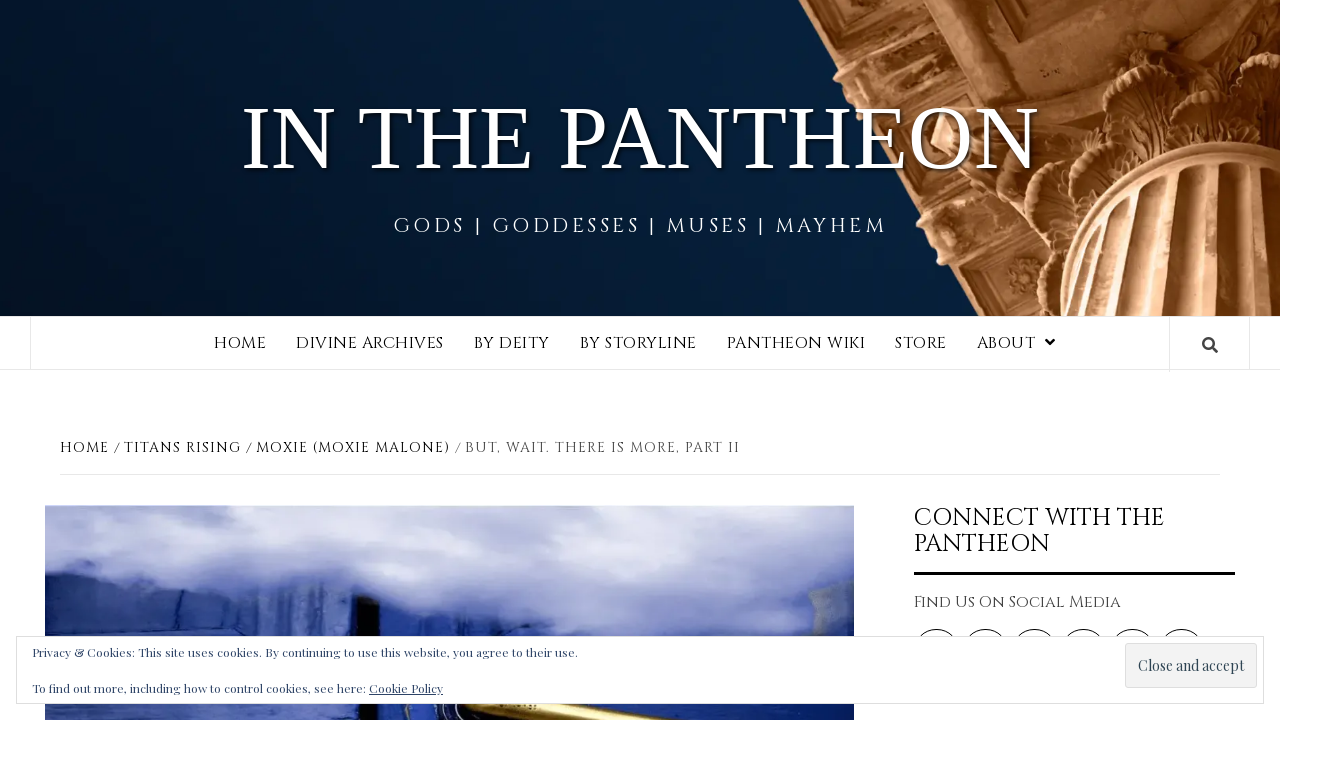

--- FILE ---
content_type: text/html; charset=UTF-8
request_url: https://www.inthepantheon.com/there-is-more-part-ii/titans-rising/moxie/
body_size: 22413
content:
<!doctype html>
<html lang="en-US">
<head>
    <meta charset="UTF-8">
    <meta name="viewport" content="width=device-width, initial-scale=1">
    <link rel="profile" href="http://gmpg.org/xfn/11">

    <title>But, Wait. There is more, Part II &#8211; In The Pantheon</title>
<meta name='robots' content='max-image-preview:large' />
<!-- Jetpack Site Verification Tags -->
<link rel='dns-prefetch' href='//fonts.googleapis.com' />
<link rel='dns-prefetch' href='//v0.wordpress.com' />
<link rel='preconnect' href='//c0.wp.com' />
<link rel='preconnect' href='//i0.wp.com' />
<link rel="alternate" type="application/rss+xml" title="In The Pantheon &raquo; Feed" href="https://www.inthepantheon.com/feed/" />
<link rel="alternate" type="application/rss+xml" title="In The Pantheon &raquo; Comments Feed" href="https://www.inthepantheon.com/comments/feed/" />
<link rel="alternate" type="application/rss+xml" title="In The Pantheon &raquo; But, Wait. There is more, Part II Comments Feed" href="https://www.inthepantheon.com/there-is-more-part-ii/titans-rising/moxie/feed/" />
<link rel="alternate" title="oEmbed (JSON)" type="application/json+oembed" href="https://www.inthepantheon.com/wp-json/oembed/1.0/embed?url=https%3A%2F%2Fwww.inthepantheon.com%2Fthere-is-more-part-ii%2Ftitans-rising%2Fmoxie%2F" />
<link rel="alternate" title="oEmbed (XML)" type="text/xml+oembed" href="https://www.inthepantheon.com/wp-json/oembed/1.0/embed?url=https%3A%2F%2Fwww.inthepantheon.com%2Fthere-is-more-part-ii%2Ftitans-rising%2Fmoxie%2F&#038;format=xml" />
		<!-- This site uses the Google Analytics by ExactMetrics plugin v8.11.1 - Using Analytics tracking - https://www.exactmetrics.com/ -->
		<!-- Note: ExactMetrics is not currently configured on this site. The site owner needs to authenticate with Google Analytics in the ExactMetrics settings panel. -->
					<!-- No tracking code set -->
				<!-- / Google Analytics by ExactMetrics -->
		<style id='wp-img-auto-sizes-contain-inline-css' type='text/css'>
img:is([sizes=auto i],[sizes^="auto," i]){contain-intrinsic-size:3000px 1500px}
/*# sourceURL=wp-img-auto-sizes-contain-inline-css */
</style>
<link rel='stylesheet' id='twb-open-sans-css' href='https://fonts.googleapis.com/css?family=Open+Sans%3A300%2C400%2C500%2C600%2C700%2C800&#038;display=swap&#038;ver=6.9' type='text/css' media='all' />
<link rel='stylesheet' id='twbbwg-global-css' href='https://www.inthepantheon.com/wp-content/plugins/photo-gallery/booster/assets/css/global.css?ver=1.0.0' type='text/css' media='all' />
<link rel='stylesheet' id='jetpack_related-posts-css' href='https://c0.wp.com/p/jetpack/15.4/modules/related-posts/related-posts.css' type='text/css' media='all' />
<style id='wp-emoji-styles-inline-css' type='text/css'>

	img.wp-smiley, img.emoji {
		display: inline !important;
		border: none !important;
		box-shadow: none !important;
		height: 1em !important;
		width: 1em !important;
		margin: 0 0.07em !important;
		vertical-align: -0.1em !important;
		background: none !important;
		padding: 0 !important;
	}
/*# sourceURL=wp-emoji-styles-inline-css */
</style>
<style id='wp-block-library-inline-css' type='text/css'>
:root{--wp-block-synced-color:#7a00df;--wp-block-synced-color--rgb:122,0,223;--wp-bound-block-color:var(--wp-block-synced-color);--wp-editor-canvas-background:#ddd;--wp-admin-theme-color:#007cba;--wp-admin-theme-color--rgb:0,124,186;--wp-admin-theme-color-darker-10:#006ba1;--wp-admin-theme-color-darker-10--rgb:0,107,160.5;--wp-admin-theme-color-darker-20:#005a87;--wp-admin-theme-color-darker-20--rgb:0,90,135;--wp-admin-border-width-focus:2px}@media (min-resolution:192dpi){:root{--wp-admin-border-width-focus:1.5px}}.wp-element-button{cursor:pointer}:root .has-very-light-gray-background-color{background-color:#eee}:root .has-very-dark-gray-background-color{background-color:#313131}:root .has-very-light-gray-color{color:#eee}:root .has-very-dark-gray-color{color:#313131}:root .has-vivid-green-cyan-to-vivid-cyan-blue-gradient-background{background:linear-gradient(135deg,#00d084,#0693e3)}:root .has-purple-crush-gradient-background{background:linear-gradient(135deg,#34e2e4,#4721fb 50%,#ab1dfe)}:root .has-hazy-dawn-gradient-background{background:linear-gradient(135deg,#faaca8,#dad0ec)}:root .has-subdued-olive-gradient-background{background:linear-gradient(135deg,#fafae1,#67a671)}:root .has-atomic-cream-gradient-background{background:linear-gradient(135deg,#fdd79a,#004a59)}:root .has-nightshade-gradient-background{background:linear-gradient(135deg,#330968,#31cdcf)}:root .has-midnight-gradient-background{background:linear-gradient(135deg,#020381,#2874fc)}:root{--wp--preset--font-size--normal:16px;--wp--preset--font-size--huge:42px}.has-regular-font-size{font-size:1em}.has-larger-font-size{font-size:2.625em}.has-normal-font-size{font-size:var(--wp--preset--font-size--normal)}.has-huge-font-size{font-size:var(--wp--preset--font-size--huge)}.has-text-align-center{text-align:center}.has-text-align-left{text-align:left}.has-text-align-right{text-align:right}.has-fit-text{white-space:nowrap!important}#end-resizable-editor-section{display:none}.aligncenter{clear:both}.items-justified-left{justify-content:flex-start}.items-justified-center{justify-content:center}.items-justified-right{justify-content:flex-end}.items-justified-space-between{justify-content:space-between}.screen-reader-text{border:0;clip-path:inset(50%);height:1px;margin:-1px;overflow:hidden;padding:0;position:absolute;width:1px;word-wrap:normal!important}.screen-reader-text:focus{background-color:#ddd;clip-path:none;color:#444;display:block;font-size:1em;height:auto;left:5px;line-height:normal;padding:15px 23px 14px;text-decoration:none;top:5px;width:auto;z-index:100000}html :where(.has-border-color){border-style:solid}html :where([style*=border-top-color]){border-top-style:solid}html :where([style*=border-right-color]){border-right-style:solid}html :where([style*=border-bottom-color]){border-bottom-style:solid}html :where([style*=border-left-color]){border-left-style:solid}html :where([style*=border-width]){border-style:solid}html :where([style*=border-top-width]){border-top-style:solid}html :where([style*=border-right-width]){border-right-style:solid}html :where([style*=border-bottom-width]){border-bottom-style:solid}html :where([style*=border-left-width]){border-left-style:solid}html :where(img[class*=wp-image-]){height:auto;max-width:100%}:where(figure){margin:0 0 1em}html :where(.is-position-sticky){--wp-admin--admin-bar--position-offset:var(--wp-admin--admin-bar--height,0px)}@media screen and (max-width:600px){html :where(.is-position-sticky){--wp-admin--admin-bar--position-offset:0px}}

/*# sourceURL=wp-block-library-inline-css */
</style><style id='wp-block-paragraph-inline-css' type='text/css'>
.is-small-text{font-size:.875em}.is-regular-text{font-size:1em}.is-large-text{font-size:2.25em}.is-larger-text{font-size:3em}.has-drop-cap:not(:focus):first-letter{float:left;font-size:8.4em;font-style:normal;font-weight:100;line-height:.68;margin:.05em .1em 0 0;text-transform:uppercase}body.rtl .has-drop-cap:not(:focus):first-letter{float:none;margin-left:.1em}p.has-drop-cap.has-background{overflow:hidden}:root :where(p.has-background){padding:1.25em 2.375em}:where(p.has-text-color:not(.has-link-color)) a{color:inherit}p.has-text-align-left[style*="writing-mode:vertical-lr"],p.has-text-align-right[style*="writing-mode:vertical-rl"]{rotate:180deg}
/*# sourceURL=https://c0.wp.com/c/6.9/wp-includes/blocks/paragraph/style.min.css */
</style>
<style id='global-styles-inline-css' type='text/css'>
:root{--wp--preset--aspect-ratio--square: 1;--wp--preset--aspect-ratio--4-3: 4/3;--wp--preset--aspect-ratio--3-4: 3/4;--wp--preset--aspect-ratio--3-2: 3/2;--wp--preset--aspect-ratio--2-3: 2/3;--wp--preset--aspect-ratio--16-9: 16/9;--wp--preset--aspect-ratio--9-16: 9/16;--wp--preset--color--black: #000000;--wp--preset--color--cyan-bluish-gray: #abb8c3;--wp--preset--color--white: #ffffff;--wp--preset--color--pale-pink: #f78da7;--wp--preset--color--vivid-red: #cf2e2e;--wp--preset--color--luminous-vivid-orange: #ff6900;--wp--preset--color--luminous-vivid-amber: #fcb900;--wp--preset--color--light-green-cyan: #7bdcb5;--wp--preset--color--vivid-green-cyan: #00d084;--wp--preset--color--pale-cyan-blue: #8ed1fc;--wp--preset--color--vivid-cyan-blue: #0693e3;--wp--preset--color--vivid-purple: #9b51e0;--wp--preset--gradient--vivid-cyan-blue-to-vivid-purple: linear-gradient(135deg,rgb(6,147,227) 0%,rgb(155,81,224) 100%);--wp--preset--gradient--light-green-cyan-to-vivid-green-cyan: linear-gradient(135deg,rgb(122,220,180) 0%,rgb(0,208,130) 100%);--wp--preset--gradient--luminous-vivid-amber-to-luminous-vivid-orange: linear-gradient(135deg,rgb(252,185,0) 0%,rgb(255,105,0) 100%);--wp--preset--gradient--luminous-vivid-orange-to-vivid-red: linear-gradient(135deg,rgb(255,105,0) 0%,rgb(207,46,46) 100%);--wp--preset--gradient--very-light-gray-to-cyan-bluish-gray: linear-gradient(135deg,rgb(238,238,238) 0%,rgb(169,184,195) 100%);--wp--preset--gradient--cool-to-warm-spectrum: linear-gradient(135deg,rgb(74,234,220) 0%,rgb(151,120,209) 20%,rgb(207,42,186) 40%,rgb(238,44,130) 60%,rgb(251,105,98) 80%,rgb(254,248,76) 100%);--wp--preset--gradient--blush-light-purple: linear-gradient(135deg,rgb(255,206,236) 0%,rgb(152,150,240) 100%);--wp--preset--gradient--blush-bordeaux: linear-gradient(135deg,rgb(254,205,165) 0%,rgb(254,45,45) 50%,rgb(107,0,62) 100%);--wp--preset--gradient--luminous-dusk: linear-gradient(135deg,rgb(255,203,112) 0%,rgb(199,81,192) 50%,rgb(65,88,208) 100%);--wp--preset--gradient--pale-ocean: linear-gradient(135deg,rgb(255,245,203) 0%,rgb(182,227,212) 50%,rgb(51,167,181) 100%);--wp--preset--gradient--electric-grass: linear-gradient(135deg,rgb(202,248,128) 0%,rgb(113,206,126) 100%);--wp--preset--gradient--midnight: linear-gradient(135deg,rgb(2,3,129) 0%,rgb(40,116,252) 100%);--wp--preset--font-size--small: 13px;--wp--preset--font-size--medium: 20px;--wp--preset--font-size--large: 36px;--wp--preset--font-size--x-large: 42px;--wp--preset--spacing--20: 0.44rem;--wp--preset--spacing--30: 0.67rem;--wp--preset--spacing--40: 1rem;--wp--preset--spacing--50: 1.5rem;--wp--preset--spacing--60: 2.25rem;--wp--preset--spacing--70: 3.38rem;--wp--preset--spacing--80: 5.06rem;--wp--preset--shadow--natural: 6px 6px 9px rgba(0, 0, 0, 0.2);--wp--preset--shadow--deep: 12px 12px 50px rgba(0, 0, 0, 0.4);--wp--preset--shadow--sharp: 6px 6px 0px rgba(0, 0, 0, 0.2);--wp--preset--shadow--outlined: 6px 6px 0px -3px rgb(255, 255, 255), 6px 6px rgb(0, 0, 0);--wp--preset--shadow--crisp: 6px 6px 0px rgb(0, 0, 0);}:where(.is-layout-flex){gap: 0.5em;}:where(.is-layout-grid){gap: 0.5em;}body .is-layout-flex{display: flex;}.is-layout-flex{flex-wrap: wrap;align-items: center;}.is-layout-flex > :is(*, div){margin: 0;}body .is-layout-grid{display: grid;}.is-layout-grid > :is(*, div){margin: 0;}:where(.wp-block-columns.is-layout-flex){gap: 2em;}:where(.wp-block-columns.is-layout-grid){gap: 2em;}:where(.wp-block-post-template.is-layout-flex){gap: 1.25em;}:where(.wp-block-post-template.is-layout-grid){gap: 1.25em;}.has-black-color{color: var(--wp--preset--color--black) !important;}.has-cyan-bluish-gray-color{color: var(--wp--preset--color--cyan-bluish-gray) !important;}.has-white-color{color: var(--wp--preset--color--white) !important;}.has-pale-pink-color{color: var(--wp--preset--color--pale-pink) !important;}.has-vivid-red-color{color: var(--wp--preset--color--vivid-red) !important;}.has-luminous-vivid-orange-color{color: var(--wp--preset--color--luminous-vivid-orange) !important;}.has-luminous-vivid-amber-color{color: var(--wp--preset--color--luminous-vivid-amber) !important;}.has-light-green-cyan-color{color: var(--wp--preset--color--light-green-cyan) !important;}.has-vivid-green-cyan-color{color: var(--wp--preset--color--vivid-green-cyan) !important;}.has-pale-cyan-blue-color{color: var(--wp--preset--color--pale-cyan-blue) !important;}.has-vivid-cyan-blue-color{color: var(--wp--preset--color--vivid-cyan-blue) !important;}.has-vivid-purple-color{color: var(--wp--preset--color--vivid-purple) !important;}.has-black-background-color{background-color: var(--wp--preset--color--black) !important;}.has-cyan-bluish-gray-background-color{background-color: var(--wp--preset--color--cyan-bluish-gray) !important;}.has-white-background-color{background-color: var(--wp--preset--color--white) !important;}.has-pale-pink-background-color{background-color: var(--wp--preset--color--pale-pink) !important;}.has-vivid-red-background-color{background-color: var(--wp--preset--color--vivid-red) !important;}.has-luminous-vivid-orange-background-color{background-color: var(--wp--preset--color--luminous-vivid-orange) !important;}.has-luminous-vivid-amber-background-color{background-color: var(--wp--preset--color--luminous-vivid-amber) !important;}.has-light-green-cyan-background-color{background-color: var(--wp--preset--color--light-green-cyan) !important;}.has-vivid-green-cyan-background-color{background-color: var(--wp--preset--color--vivid-green-cyan) !important;}.has-pale-cyan-blue-background-color{background-color: var(--wp--preset--color--pale-cyan-blue) !important;}.has-vivid-cyan-blue-background-color{background-color: var(--wp--preset--color--vivid-cyan-blue) !important;}.has-vivid-purple-background-color{background-color: var(--wp--preset--color--vivid-purple) !important;}.has-black-border-color{border-color: var(--wp--preset--color--black) !important;}.has-cyan-bluish-gray-border-color{border-color: var(--wp--preset--color--cyan-bluish-gray) !important;}.has-white-border-color{border-color: var(--wp--preset--color--white) !important;}.has-pale-pink-border-color{border-color: var(--wp--preset--color--pale-pink) !important;}.has-vivid-red-border-color{border-color: var(--wp--preset--color--vivid-red) !important;}.has-luminous-vivid-orange-border-color{border-color: var(--wp--preset--color--luminous-vivid-orange) !important;}.has-luminous-vivid-amber-border-color{border-color: var(--wp--preset--color--luminous-vivid-amber) !important;}.has-light-green-cyan-border-color{border-color: var(--wp--preset--color--light-green-cyan) !important;}.has-vivid-green-cyan-border-color{border-color: var(--wp--preset--color--vivid-green-cyan) !important;}.has-pale-cyan-blue-border-color{border-color: var(--wp--preset--color--pale-cyan-blue) !important;}.has-vivid-cyan-blue-border-color{border-color: var(--wp--preset--color--vivid-cyan-blue) !important;}.has-vivid-purple-border-color{border-color: var(--wp--preset--color--vivid-purple) !important;}.has-vivid-cyan-blue-to-vivid-purple-gradient-background{background: var(--wp--preset--gradient--vivid-cyan-blue-to-vivid-purple) !important;}.has-light-green-cyan-to-vivid-green-cyan-gradient-background{background: var(--wp--preset--gradient--light-green-cyan-to-vivid-green-cyan) !important;}.has-luminous-vivid-amber-to-luminous-vivid-orange-gradient-background{background: var(--wp--preset--gradient--luminous-vivid-amber-to-luminous-vivid-orange) !important;}.has-luminous-vivid-orange-to-vivid-red-gradient-background{background: var(--wp--preset--gradient--luminous-vivid-orange-to-vivid-red) !important;}.has-very-light-gray-to-cyan-bluish-gray-gradient-background{background: var(--wp--preset--gradient--very-light-gray-to-cyan-bluish-gray) !important;}.has-cool-to-warm-spectrum-gradient-background{background: var(--wp--preset--gradient--cool-to-warm-spectrum) !important;}.has-blush-light-purple-gradient-background{background: var(--wp--preset--gradient--blush-light-purple) !important;}.has-blush-bordeaux-gradient-background{background: var(--wp--preset--gradient--blush-bordeaux) !important;}.has-luminous-dusk-gradient-background{background: var(--wp--preset--gradient--luminous-dusk) !important;}.has-pale-ocean-gradient-background{background: var(--wp--preset--gradient--pale-ocean) !important;}.has-electric-grass-gradient-background{background: var(--wp--preset--gradient--electric-grass) !important;}.has-midnight-gradient-background{background: var(--wp--preset--gradient--midnight) !important;}.has-small-font-size{font-size: var(--wp--preset--font-size--small) !important;}.has-medium-font-size{font-size: var(--wp--preset--font-size--medium) !important;}.has-large-font-size{font-size: var(--wp--preset--font-size--large) !important;}.has-x-large-font-size{font-size: var(--wp--preset--font-size--x-large) !important;}
/*# sourceURL=global-styles-inline-css */
</style>

<style id='classic-theme-styles-inline-css' type='text/css'>
/*! This file is auto-generated */
.wp-block-button__link{color:#fff;background-color:#32373c;border-radius:9999px;box-shadow:none;text-decoration:none;padding:calc(.667em + 2px) calc(1.333em + 2px);font-size:1.125em}.wp-block-file__button{background:#32373c;color:#fff;text-decoration:none}
/*# sourceURL=/wp-includes/css/classic-themes.min.css */
</style>
<link rel='stylesheet' id='bwg_fonts-css' href='https://www.inthepantheon.com/wp-content/plugins/photo-gallery/css/bwg-fonts/fonts.css?ver=0.0.1' type='text/css' media='all' />
<link rel='stylesheet' id='sumoselect-css' href='https://www.inthepantheon.com/wp-content/plugins/photo-gallery/css/sumoselect.min.css?ver=3.4.6' type='text/css' media='all' />
<link rel='stylesheet' id='mCustomScrollbar-css' href='https://www.inthepantheon.com/wp-content/plugins/photo-gallery/css/jquery.mCustomScrollbar.min.css?ver=3.1.5' type='text/css' media='all' />
<link rel='stylesheet' id='bwg_googlefonts-css' href='https://fonts.googleapis.com/css?family=Ubuntu&#038;subset=greek,latin,greek-ext,vietnamese,cyrillic-ext,latin-ext,cyrillic' type='text/css' media='all' />
<link rel='stylesheet' id='bwg_frontend-css' href='https://www.inthepantheon.com/wp-content/plugins/photo-gallery/css/styles.min.css?ver=1.8.37' type='text/css' media='all' />
<link rel='stylesheet' id='font-awesome-v5-css' href='https://www.inthepantheon.com/wp-content/themes/elegant-magazine-pro/assets/font-awesome-v5/css/fontawesome-all.min.css?ver=6.9' type='text/css' media='all' />
<link rel='stylesheet' id='bootstrap-css' href='https://www.inthepantheon.com/wp-content/themes/elegant-magazine-pro/assets/bootstrap/css/bootstrap.min.css?ver=6.9' type='text/css' media='all' />
<link rel='stylesheet' id='slick-css' href='https://www.inthepantheon.com/wp-content/themes/elegant-magazine-pro/assets/slick/css/slick.min.css?ver=6.9' type='text/css' media='all' />
<link rel='stylesheet' id='sidr-css' href='https://www.inthepantheon.com/wp-content/themes/elegant-magazine-pro/assets/sidr/css/jquery.sidr.dark.css?ver=6.9' type='text/css' media='all' />
<link rel='stylesheet' id='magnific-popup-css' href='https://www.inthepantheon.com/wp-content/themes/elegant-magazine-pro/assets/magnific-popup/magnific-popup.css?ver=6.9' type='text/css' media='all' />
<link rel='stylesheet' id='sliderpro-css' href='https://www.inthepantheon.com/wp-content/themes/elegant-magazine-pro/assets/slider-pro/css/slider-pro.min.css?ver=6.9' type='text/css' media='all' />
<link rel='stylesheet' id='elegant-magazine-google-fonts-css' href='https://fonts.googleapis.com/css?family=Playfair%20Display:400,400italic,700,900|Cinzel:400,700,900&#038;subset=latin,latin-ext' type='text/css' media='all' />
<link rel='stylesheet' id='elegant-magazine-style-css' href='https://www.inthepantheon.com/wp-content/themes/elegant-magazine-pro/style.css?ver=6.9' type='text/css' media='all' />
<style id='elegant-magazine-style-inline-css' type='text/css'>


                body .top-masthead {
        background: #12343b;
        }

        body .top-masthead-overlay {
        background: rgba(18,52,59,0.75);
        }

    
                body .top-masthead,
        body .top-masthead a {
        color: #c89666;

        }

    
                body .offcanvas-menu span,
        body .data-bg,
        body .primary-color {
        background-color: #444444;
        }

        body{
        color: #444444;
        }
    
                body .secondary-color,
        body button,
        body input[type="button"],
        body input[type="reset"],
        body input[type="submit"],
        body .site-content .search-form .search-submit,
        body .site-footer .search-form .search-submit,
        body .figure-categories-bg .cat-links a,
        body .tagcloud a:hover{
        background: #c89666;
        }

        body a:hover,
        body a:focus,
        body a:active,
        body .figure-categories-2 .cat-links a,
        body .elegant_magazine_single_col_categorised_posts .figure-categories .cat-links a,
        body .elegant_magazine_express_col_categorised_posts .em-express-article-lists .figure-categories .cat-links a{
        color: #c89666;
        }


    
        
        a{
        color: #000000;

        }

        .af-tabs.nav-tabs > li.active > a,
        .af-tabs.nav-tabs > li:hover > a,
        .af-tabs.nav-tabs > li:focus > a{
        color: #000000;
        }

        .social-widget-menu ul li a,
        .em-author-details ul li a,
        .tagcloud a {
        border-color: #000000;
        }

        a:visited{
        color: #000000;
        }
    
                body h1,
        body h2,
        body h2 span,
        body h3,
        body h4,
        body h5,
        body h6 {
        color: #000000;
        }
    

                .figure-categories-bg .em-post-format{
        background: #2d545e;
        }
        .em-post-format{
        color: #2d545e;
        }

    

                .slider-figcaption-1 .slide-title a, .grid-item-metadata-1, .slider-figcaption a{
        color: #ffffff;
        }

    
                body .slider-figcaption-1 .slide-title a {
        background: rgba(45,84,94,0.75);
        }

        body .slider-figcaption-1 .slide-title a,
        body .slider-figcaption-1 .slide-title a,
        body .grid-item-metadata-1 {
        background: rgba(45,84,94,0.75);
        }

        body .slider-figcaption-1 .slide-title a {
        box-decoration-break: clone;
        -webkit-box-shadow: 10px 0 0 rgba(45,84,94,0.75), -10px 0 0 rgba(45,84,94,0.75);
        -moz-box-shadow: 10px 0 0 rgba(45,84,94,0.75), -10px 0 0 rgba(45,84,94,0.75);
        -ms-box-shadow: 10px 0 0 rgba(45,84,94,0.75), -10px 0 0 rgba(45,84,94,0.75);
        -o-box-shadow: 10px 0 0 rgba(45,84,94,0.75), -10px 0 0 rgba(45,84,94,0.75);
        box-shadow: 10px 0 0 rgba(45,84,94,0.75), -10px 0 0 rgba(45,84,94,0.75);
        }

    
                body,
        body button,
        body input,
        body select,
        body optgroup,
        body textarea {
        font-family: Playfair Display;
        }

    
                body h1,
        body h2,
        body h3,
        body h4,
        body h5,
        body h6,
        body .main-navigation a,
        body .font-family-1,
        body .site-description,
        body .trending-posts-line,
        body .widget-title,
        body .em-widget-subtitle,
        body .grid-item-metadata .item-metadata,
        body .af-navcontrols .slide-count,
        body .figure-categories .cat-links,
        body .nav-links a {
        font-family: Cinzel;
        }

    
            .article-title, .site-branding .site-title, .main-navigation .menu ul li a, .slider-figcaption .slide-title {
        letter-spacing: 0.5px;
        line-height: 1.4;
        }

    

            body .site-footer {
        background: #12343b;

        }

    
                body .site-footer,
        body .site-footer .widget-title,
        body .site-footer .site-title a,
        body .site-footer .site-description,
        body .site-footer a {
        color: #ffffff;

        }

        .site-footer .social-widget-menu ul li a,
        .site-footer .em-author-details ul li a,
        .site-footer .tagcloud a
        {
            border-color: #ffffff;
        }

        .site-footer a:visited {
        color: #ffffff;
        }


    
                body .site-info {
        background: #2d545e;

        }

    
                body .site-info,
        body .site-info a {
        color: #ffffff;

        }

    
                body .mailchimp-block {
        background: #262626;

        }

    
        @media only screen and (min-width: 1025px) and (max-width: 1599px) {

                body .af-main-banner .slider-figcaption .slide-title {
        font-size: 32px;
        }

        body .widget .slider-figcaption-1 .slide-title {
        font-size: calc(32px - 4px);
        }

    

           body .af-main-banner .article-title-1 {
        font-size: 20px;
        }

    

        
        body #primary .af-tabs.nav-tabs > li > a,
        body.archive .site-content .header-title-wrapper .page-title,
        body.search-results .site-content .header-title-wrapper .page-title,
        body #primary .widget-title span,
        body header.entry-header h1.entry-title{
        font-size: 36px;
        }

    
                body #primary .em-widget-subtitle {
        font-size: 14px;
        }

    
                body #primary .widget .article-title{
        font-size: calc(18px - 2px);
        }

        body #primary .widget .article-title.article-title-2,
        .em-latest-post-carousel .slider-figcaption .slide-title-1{
        font-size: 18px;
        }
            }


        
/*# sourceURL=elegant-magazine-style-inline-css */
</style>
<link rel='stylesheet' id='jetpack-subscriptions-css' href='https://c0.wp.com/p/jetpack/15.4/_inc/build/subscriptions/subscriptions.min.css' type='text/css' media='all' />
<link rel='stylesheet' id='sharedaddy-css' href='https://c0.wp.com/p/jetpack/15.4/modules/sharedaddy/sharing.css' type='text/css' media='all' />
<link rel='stylesheet' id='social-logos-css' href='https://c0.wp.com/p/jetpack/15.4/_inc/social-logos/social-logos.min.css' type='text/css' media='all' />
<script type="text/javascript" defer='defer' src="https://c0.wp.com/c/6.9/wp-includes/js/jquery/jquery.min.js" id="jquery-core-js"></script>
<script type="text/javascript" defer='defer' src="https://c0.wp.com/c/6.9/wp-includes/js/jquery/jquery-migrate.min.js" id="jquery-migrate-js"></script>
<script type="text/javascript" defer='defer' src="https://www.inthepantheon.com/wp-content/plugins/photo-gallery/booster/assets/js/circle-progress.js?ver=1.2.2" id="twbbwg-circle-js"></script>
<script type="text/javascript" id="twbbwg-global-js-extra">
/* <![CDATA[ */
var twb = {"nonce":"16598e49ec","ajax_url":"https://www.inthepantheon.com/wp-admin/admin-ajax.php","plugin_url":"https://www.inthepantheon.com/wp-content/plugins/photo-gallery/booster","href":"https://www.inthepantheon.com/wp-admin/admin.php?page=twbbwg_photo-gallery"};
var twb = {"nonce":"16598e49ec","ajax_url":"https://www.inthepantheon.com/wp-admin/admin-ajax.php","plugin_url":"https://www.inthepantheon.com/wp-content/plugins/photo-gallery/booster","href":"https://www.inthepantheon.com/wp-admin/admin.php?page=twbbwg_photo-gallery"};
//# sourceURL=twbbwg-global-js-extra
/* ]]> */
</script>
<script type="text/javascript" defer='defer' src="https://www.inthepantheon.com/wp-content/plugins/photo-gallery/booster/assets/js/global.js?ver=1.0.0" id="twbbwg-global-js"></script>
<script type="text/javascript" id="jetpack_related-posts-js-extra">
/* <![CDATA[ */
var related_posts_js_options = {"post_heading":"h4"};
//# sourceURL=jetpack_related-posts-js-extra
/* ]]> */
</script>
<script type="text/javascript" defer='defer' src="https://c0.wp.com/p/jetpack/15.4/_inc/build/related-posts/related-posts.min.js" id="jetpack_related-posts-js"></script>
<script type="text/javascript" defer='defer' src="https://www.inthepantheon.com/wp-content/plugins/photo-gallery/js/jquery.sumoselect.min.js?ver=3.4.6" id="sumoselect-js"></script>
<script type="text/javascript" defer='defer' src="https://www.inthepantheon.com/wp-content/plugins/photo-gallery/js/tocca.min.js?ver=2.0.9" id="bwg_mobile-js"></script>
<script type="text/javascript" defer='defer' src="https://www.inthepantheon.com/wp-content/plugins/photo-gallery/js/jquery.mCustomScrollbar.concat.min.js?ver=3.1.5" id="mCustomScrollbar-js"></script>
<script type="text/javascript" defer='defer' src="https://www.inthepantheon.com/wp-content/plugins/photo-gallery/js/jquery.fullscreen.min.js?ver=0.6.0" id="jquery-fullscreen-js"></script>
<script type="text/javascript" id="bwg_frontend-js-extra">
/* <![CDATA[ */
var bwg_objectsL10n = {"bwg_field_required":"field is required.","bwg_mail_validation":"This is not a valid email address.","bwg_search_result":"There are no images matching your search.","bwg_select_tag":"Select Tag","bwg_order_by":"Order By","bwg_search":"Search","bwg_show_ecommerce":"Show Ecommerce","bwg_hide_ecommerce":"Hide Ecommerce","bwg_show_comments":"Show Comments","bwg_hide_comments":"Hide Comments","bwg_restore":"Restore","bwg_maximize":"Maximize","bwg_fullscreen":"Fullscreen","bwg_exit_fullscreen":"Exit Fullscreen","bwg_search_tag":"SEARCH...","bwg_tag_no_match":"No tags found","bwg_all_tags_selected":"All tags selected","bwg_tags_selected":"tags selected","play":"Play","pause":"Pause","is_pro":"","bwg_play":"Play","bwg_pause":"Pause","bwg_hide_info":"Hide info","bwg_show_info":"Show info","bwg_hide_rating":"Hide rating","bwg_show_rating":"Show rating","ok":"Ok","cancel":"Cancel","select_all":"Select all","lazy_load":"0","lazy_loader":"https://www.inthepantheon.com/wp-content/plugins/photo-gallery/images/ajax_loader.png","front_ajax":"0","bwg_tag_see_all":"see all tags","bwg_tag_see_less":"see less tags"};
//# sourceURL=bwg_frontend-js-extra
/* ]]> */
</script>
<script type="text/javascript" defer='defer' src="https://www.inthepantheon.com/wp-content/plugins/photo-gallery/js/scripts.min.js?ver=1.8.37" id="bwg_frontend-js"></script>
<link rel="https://api.w.org/" href="https://www.inthepantheon.com/wp-json/" /><link rel="alternate" title="JSON" type="application/json" href="https://www.inthepantheon.com/wp-json/wp/v2/posts/10284" /><link rel="EditURI" type="application/rsd+xml" title="RSD" href="https://www.inthepantheon.com/xmlrpc.php?rsd" />
<meta name="generator" content="WordPress 6.9" />
<link rel="canonical" href="https://www.inthepantheon.com/there-is-more-part-ii/titans-rising/moxie/" />
<link rel='shortlink' href='https://wp.me/pbxcOt-2FS' />

<!-- StarBox - the Author Box for Humans 3.5.4, visit: https://wordpress.org/plugins/starbox/ -->
<meta property="article:author" content="https://facebook.com/MsMoxieMalone" />
<!-- /StarBox - the Author Box for Humans -->

<link rel='stylesheet' id='09b933ee68-css' href='https://www.inthepantheon.com/wp-content/plugins/starbox/themes/minimal/css/frontend.min.css?ver=3.5.4' type='text/css' media='all' />
<link rel='stylesheet' id='7a6f8d0038-css' href='https://www.inthepantheon.com/wp-content/plugins/starbox/themes/admin/css/hidedefault.min.css?ver=3.5.4' type='text/css' media='all' />
<link rel="pingback" href="https://www.inthepantheon.com/xmlrpc.php">		<style type="text/css">
                        body .masthead-banner.data-bg:before {
                background: rgba(0, 0, 0, 0);
            }

            			.site-title a,
			.site-description {
				color: #ffffff;
			}

            .site-title a{
                font-size: 90px;
            }

		

		</style>
		
<!-- Jetpack Open Graph Tags -->
<meta property="og:type" content="article" />
<meta property="og:title" content="But, Wait. There is more, Part II" />
<meta property="og:url" content="https://www.inthepantheon.com/there-is-more-part-ii/titans-rising/moxie/" />
<meta property="og:description" content="Maybe I couldn’t get through that door, but I knew who could. Leaning down, I kissed his cheek, “We’re bringing you home, Z.”" />
<meta property="article:published_time" content="2020-04-02T15:00:34+00:00" />
<meta property="article:modified_time" content="2021-04-23T01:03:58+00:00" />
<meta property="og:site_name" content="In The Pantheon" />
<meta property="og:image" content="https://i0.wp.com/www.inthepantheon.com/wp-content/uploads/2020/04/TR-Watermark.jpg?fit=1200%2C600&#038;ssl=1" />
<meta property="og:image:width" content="1200" />
<meta property="og:image:height" content="600" />
<meta property="og:image:alt" content="" />
<meta property="og:locale" content="en_US" />
<meta name="twitter:site" content="@inthepantheon" />
<meta name="twitter:text:title" content="But, Wait. There is more, Part II" />
<meta name="twitter:image" content="https://i0.wp.com/www.inthepantheon.com/wp-content/uploads/2020/04/TR-Watermark.jpg?fit=1200%2C600&#038;ssl=1&#038;w=640" />
<meta name="twitter:card" content="summary_large_image" />

<!-- End Jetpack Open Graph Tags -->
<link rel="icon" href="https://i0.wp.com/www.inthepantheon.com/wp-content/uploads/2021/02/cropped-Untitled-design-2021-02-24T153111.383.png?fit=32%2C32&#038;ssl=1" sizes="32x32" />
<link rel="icon" href="https://i0.wp.com/www.inthepantheon.com/wp-content/uploads/2021/02/cropped-Untitled-design-2021-02-24T153111.383.png?fit=192%2C192&#038;ssl=1" sizes="192x192" />
<link rel="apple-touch-icon" href="https://i0.wp.com/www.inthepantheon.com/wp-content/uploads/2021/02/cropped-Untitled-design-2021-02-24T153111.383.png?fit=180%2C180&#038;ssl=1" />
<meta name="msapplication-TileImage" content="https://i0.wp.com/www.inthepantheon.com/wp-content/uploads/2021/02/cropped-Untitled-design-2021-02-24T153111.383.png?fit=270%2C270&#038;ssl=1" />
		<style type="text/css" id="wp-custom-css">
			.site-title a {
	font-family: 'Cinzel Decorative', serif;
}
.site-description {
	font-size: 20px;
}
@media only screen and (max-width: 480px) {
	.site-title a {
		font-size: 50px
	}
@font-face{
	font-family: 'Cinzel Decorative', cursive;;
	font-display: swap;
	src: url(https://fonts.gstatic.com/s/cinzel/v9/8vIJ7ww63mVu7gt79mT7PkRXMw.woff2) 
}
@font-face{
	font-family: 'Cinzel Decorative', cursive;;
	font-display: swap;
	src: url('https://fonts.gstatic.com/s/cinzel/v9/8vIK7ww63mVu7gtzTUHuE2ZaGf_4-g.woff2') 
}
@font-face{
	font-family: 'Cinzel Decorative';
	font-display: swap;
	src: url('https://fonts.gstatic.com/s/cinzel/v9/8vIK7ww63mVu7gtzTUHuE2ZaGf_4-g.woff2') 
}
@font-face{
	font-family: 'Playfair Display';
	font-display: swap;
	src: url('https://fonts.gstatic.com/s/playfairdisplay/v20/nuFiD-vYSZviVYUb_rj3ij__anPXDTzYgEM86xQ.woff2') format('playfairdisplay1');
}
@font-face{
	font-family: 'Font Awesome';
	font-display: swap;
	src: url('https://www.inthepantheon.com/wp-content/themes/elegant-magazine-pro/assets/font-awesome-v5/webfonts/fa-solid-900.woff2') format('fontawesome1');
}
@font-face{
	font-family: 'Font Awesome';
	font-display: swap;
	src: url('https://www.inthepantheon.com/wp-content/themes/elegant-magazine-pro/assets/font-awesome-v5/webfonts/fa-brands-400.woff2') format('fontawesome2');
}
@font-face{
	font-family: 'Font Awesome';
	font-display: swap;
	src: url('https://www.inthepantheon.com/wp-content/themes/elegant-magazine-pro/assets/font-awesome-v5/webfonts/fa-regular-400.woff2') format('fontawesome3');
}
@font-face{
	font-family: 'Font Awesome';
	font-display: swap;
	src: url('https://fonts.gstatic.com/s/playfairdisplay/v20/nuFiD-vYSZviVYUb_rj3ij__anPXDTLYgEM86xRbPQ.woff2') format('playfair2');
}
			</style>
			<meta name="p:domain_verify" content="7877ff00b8c0ec26c46632d95be69e82"/>
<link rel='stylesheet' id='eu-cookie-law-style-css' href='https://c0.wp.com/p/jetpack/15.4/modules/widgets/eu-cookie-law/style.css' type='text/css' media='all' />
</head>

<body class="wp-singular post-template-default single single-post postid-10284 single-format-standard wp-theme-elegant-magazine-pro full-content-layout align-content-left ">

    <div id="af-preloader">
        <div class="af-loader">
            <div class="loader-circle"></div>
        </div>
    </div>

<div id="page" class="site">
    <a class="skip-link screen-reader-text" href="#content">Skip to content</a>

    <div class="top-masthead top-masthead-overlay">
        <div class="container">
            <div class="row">
                                            </div>
        </div>
    </div> <!--    Topbar Ends-->
<header id="masthead" class="site-header">
        <div class="masthead-banner data-bg" data-background="https://www.inthepantheon.com/wp-content/uploads/2020/09/cropped-Untitled-design-2020-09-10T182838.309.png">
        <div class="container">
            <div class="row">
                <div class="col-md-12">
                    <div class="site-branding">
                                                    <p class="site-title font-family-1">
                                <a href="https://www.inthepantheon.com/" rel="home">In The Pantheon</a>
                            </p>
                        
                                                    <p class="site-description">Gods | Goddesses | Muses | Mayhem</p>
                                            </div>
                </div>
            </div>
        </div>
    </div>
    <nav id="site-navigation" class="main-navigation">
        <div class="container">
            <div class="row">
                <div class="col-md-12">
                    <div class="navigation-container">
                                                <span class="af-search-click icon-search">
                                <i class="fa fa-search"></i>
                            </span>
                        <span class="toggle-menu" aria-controls="primary-menu" aria-expanded="false">
                                <span class="screen-reader-text">Primary Menu</span>
                                 <i class="ham"></i>
                            </span>
                        <div class="menu main-menu"><ul id="primary-menu" class="menu"><li id="menu-item-352" class="menu-item menu-item-type-custom menu-item-object-custom menu-item-home menu-item-352"><a href="https://www.inthepantheon.com">Home</a></li>
<li id="menu-item-7661" class="menu-item menu-item-type-post_type menu-item-object-page current_page_parent menu-item-7661"><a href="https://www.inthepantheon.com/words-of-the-gods/">Divine Archives</a></li>
<li id="menu-item-16609" class="menu-item menu-item-type-post_type menu-item-object-page menu-item-16609"><a href="https://www.inthepantheon.com/by-deity/">By Deity</a></li>
<li id="menu-item-15346" class="menu-item menu-item-type-post_type menu-item-object-page menu-item-15346"><a href="https://www.inthepantheon.com/categories/">By Storyline</a></li>
<li id="menu-item-22517" class="menu-item menu-item-type-custom menu-item-object-custom menu-item-22517"><a href="http://www.allinthepantheon.com/index.php?title=Main_Page">Pantheon Wiki</a></li>
<li id="menu-item-23246" class="menu-item menu-item-type-custom menu-item-object-custom menu-item-23246"><a href="https://www.rewrittenrealms.com/store/">Store</a></li>
<li id="menu-item-6634" class="menu-item menu-item-type-post_type menu-item-object-page menu-item-has-children menu-item-6634"><a href="https://www.inthepantheon.com/about-the-project/">About</a>
<ul class="sub-menu">
	<li id="menu-item-6631" class="menu-item menu-item-type-post_type menu-item-object-page menu-item-has-children menu-item-6631"><a href="https://www.inthepantheon.com/staff/">Staff</a>
	<ul class="sub-menu">
		<li id="menu-item-23077" class="menu-item menu-item-type-post_type menu-item-object-page menu-item-23077"><a href="https://www.inthepantheon.com/story-submission-form/">Story Submission Form</a></li>
	</ul>
</li>
	<li id="menu-item-16571" class="menu-item menu-item-type-post_type menu-item-object-page menu-item-16571"><a href="https://www.inthepantheon.com/news/">Affiliations</a></li>
	<li id="menu-item-23664" class="menu-item menu-item-type-post_type menu-item-object-page menu-item-23664"><a href="https://www.inthepantheon.com/god-application/">Application for Immortality</a></li>
</ul>
</li>
</ul></div>                    </div>
                </div>
            </div>
        </div>
    </nav>
</header>
<div id="af-search-wrap">
    <div class="af-search-box table-block">
        <div class="table-block-child v-center text-center">
            <form role="search" method="get" class="search-form" action="https://www.inthepantheon.com/">
				<label>
					<span class="screen-reader-text">Search for:</span>
					<input type="search" class="search-field" placeholder="Search &hellip;" value="" name="s" />
				</label>
				<input type="submit" class="search-submit" value="Search" />
			</form>        </div>
    </div>
    <div class="af-search-close af-search-click">
        <span></span>
        <span></span>
    </div>
</div>








    <div id="content" class="site-content">


        <div class="em-breadcrumbs font-family-1">
            <div class="container">
                <div class="row">
                    <div class="col-sm-12">
                        <div role="navigation" aria-label="Breadcrumbs" class="breadcrumb-trail breadcrumbs" itemprop="breadcrumb"><ul class="trail-items" itemscope itemtype="http://schema.org/BreadcrumbList"><meta name="numberOfItems" content="4" /><meta name="itemListOrder" content="Ascending" /><li itemprop="itemListElement" itemscope itemtype="http://schema.org/ListItem" class="trail-item trail-begin"><a href="https://www.inthepantheon.com" rel="home"><span itemprop="name">Home</span></a><meta itemprop="position" content="1" /></li><li itemprop="itemListElement" itemscope itemtype="http://schema.org/ListItem" class="trail-item"><a href="https://www.inthepantheon.com/category/titans-rising/"><span itemprop="name">Titans Rising</span></a><meta itemprop="position" content="2" /></li><li itemprop="itemListElement" itemscope itemtype="http://schema.org/ListItem" class="trail-item"><a href="https://www.inthepantheon.com/author/moxie/"><span itemprop="name">Moxie (Moxie Malone)</span></a><meta itemprop="position" content="3" /></li><li itemprop="itemListElement" itemscope itemtype="http://schema.org/ListItem" class="trail-item trail-end"><span itemprop="name">But, Wait. There is more, Part II</span><meta itemprop="position" content="4" /></li></ul></div>                    </div>
                </div>
            </div>
        </div>


    
    <div id="primary" class="content-area">
        <main id="main" class="site-main">

                            <article id="post-10284" class="post-10284 post type-post status-publish format-standard has-post-thumbnail hentry category-titans-rising tag-aphaid tag-blue tag-ethereal-realm tag-hera tag-moxie tag-thread tag-zeus">
                    <header class="entry-header">
                    <div class="post-thumbnail full-width-image">
                    <img width="1024" height="512" src="https://i0.wp.com/www.inthepantheon.com/wp-content/uploads/2020/04/TR-Watermark.jpg?fit=1024%2C512&amp;ssl=1" class="attachment-elegant-magazine-featured size-elegant-magazine-featured wp-post-image" alt="" decoding="async" fetchpriority="high" srcset="https://i0.wp.com/www.inthepantheon.com/wp-content/uploads/2020/04/TR-Watermark.jpg?w=1200&amp;ssl=1 1200w, https://i0.wp.com/www.inthepantheon.com/wp-content/uploads/2020/04/TR-Watermark.jpg?w=300&amp;ssl=1 300w, https://i0.wp.com/www.inthepantheon.com/wp-content/uploads/2020/04/TR-Watermark.jpg?w=768&amp;ssl=1 768w, https://i0.wp.com/www.inthepantheon.com/wp-content/uploads/2020/04/TR-Watermark.jpg?w=1024&amp;ssl=1 1024w" sizes="(max-width: 1024px) 100vw, 1024px" />                </div>
            
        
    <div class="header-details-wrapper">
        <div class="entry-header-details">
                                         <div class="figure-categories figure-categories-bg">
                                        <span class="cat-links"> <a href="https://www.inthepantheon.com/category/titans-rising/" rel="category tag">Titans Rising</a></span>                </div>
                        <h1 class="entry-title">But, Wait. There is more, Part II</h1>                                        <div class="post-excerpt">
                    <p>Maybe I couldn’t get through that door, but I knew who could. Leaning down, I kissed his cheek, “We’re bringing you home, Z.”</p>
<div class="sharedaddy sd-sharing-enabled"><div class="robots-nocontent sd-block sd-social sd-social-icon sd-sharing"><h3 class="sd-title">Share this:</h3><div class="sd-content"><ul><li class="share-twitter"><a rel="nofollow noopener noreferrer"
				data-shared="sharing-twitter-10284"
				class="share-twitter sd-button share-icon no-text"
				href="https://www.inthepantheon.com/there-is-more-part-ii/titans-rising/moxie/?share=twitter"
				target="_blank"
				aria-labelledby="sharing-twitter-10284"
				>
				<span id="sharing-twitter-10284" hidden>Click to share on X (Opens in new window)</span>
				<span>X</span>
			</a></li><li class="share-facebook"><a rel="nofollow noopener noreferrer"
				data-shared="sharing-facebook-10284"
				class="share-facebook sd-button share-icon no-text"
				href="https://www.inthepantheon.com/there-is-more-part-ii/titans-rising/moxie/?share=facebook"
				target="_blank"
				aria-labelledby="sharing-facebook-10284"
				>
				<span id="sharing-facebook-10284" hidden>Click to share on Facebook (Opens in new window)</span>
				<span>Facebook</span>
			</a></li><li class="share-pinterest"><a rel="nofollow noopener noreferrer"
				data-shared="sharing-pinterest-10284"
				class="share-pinterest sd-button share-icon no-text"
				href="https://www.inthepantheon.com/there-is-more-part-ii/titans-rising/moxie/?share=pinterest"
				target="_blank"
				aria-labelledby="sharing-pinterest-10284"
				>
				<span id="sharing-pinterest-10284" hidden>Click to share on Pinterest (Opens in new window)</span>
				<span>Pinterest</span>
			</a></li><li class="share-linkedin"><a rel="nofollow noopener noreferrer"
				data-shared="sharing-linkedin-10284"
				class="share-linkedin sd-button share-icon no-text"
				href="https://www.inthepantheon.com/there-is-more-part-ii/titans-rising/moxie/?share=linkedin"
				target="_blank"
				aria-labelledby="sharing-linkedin-10284"
				>
				<span id="sharing-linkedin-10284" hidden>Click to share on LinkedIn (Opens in new window)</span>
				<span>LinkedIn</span>
			</a></li><li class="share-reddit"><a rel="nofollow noopener noreferrer"
				data-shared="sharing-reddit-10284"
				class="share-reddit sd-button share-icon no-text"
				href="https://www.inthepantheon.com/there-is-more-part-ii/titans-rising/moxie/?share=reddit"
				target="_blank"
				aria-labelledby="sharing-reddit-10284"
				>
				<span id="sharing-reddit-10284" hidden>Click to share on Reddit (Opens in new window)</span>
				<span>Reddit</span>
			</a></li><li class="share-tumblr"><a rel="nofollow noopener noreferrer"
				data-shared="sharing-tumblr-10284"
				class="share-tumblr sd-button share-icon no-text"
				href="https://www.inthepantheon.com/there-is-more-part-ii/titans-rising/moxie/?share=tumblr"
				target="_blank"
				aria-labelledby="sharing-tumblr-10284"
				>
				<span id="sharing-tumblr-10284" hidden>Click to share on Tumblr (Opens in new window)</span>
				<span>Tumblr</span>
			</a></li><li><a href="#" class="sharing-anchor sd-button share-more"><span>More</span></a></li><li class="share-end"></li></ul><div class="sharing-hidden"><div class="inner" style="display: none;width:150px;"><ul style="background-image:none;"><li class="share-email"><a rel="nofollow noopener noreferrer"
				data-shared="sharing-email-10284"
				class="share-email sd-button share-icon no-text"
				href="mailto:?subject=%5BShared%20Post%5D%20But%2C%20Wait.%20There%20is%20more%2C%20Part%20II&#038;body=https%3A%2F%2Fwww.inthepantheon.com%2Fthere-is-more-part-ii%2Ftitans-rising%2Fmoxie%2F&#038;share=email"
				target="_blank"
				aria-labelledby="sharing-email-10284"
				data-email-share-error-title="Do you have email set up?" data-email-share-error-text="If you&#039;re having problems sharing via email, you might not have email set up for your browser. You may need to create a new email yourself." data-email-share-nonce="e99415021c" data-email-share-track-url="https://www.inthepantheon.com/there-is-more-part-ii/titans-rising/moxie/?share=email">
				<span id="sharing-email-10284" hidden>Click to email a link to a friend (Opens in new window)</span>
				<span>Email</span>
			</a></li><li class="share-end"></li></ul></div></div></div></div></div>                </div>
                            <div class="post-item-metadata entry-meta">
                            <span class="item-metadata posts-author">
            <span class="">By</span>
            <a href="https://www.inthepantheon.com/author/moxie/">
                Moxie (Moxie Malone)            </a>
        </span>
        <span class="">/</span>
        <span class="item-metadata posts-date">
            April 2, 2020        </span>
                        </div>
                    </div>
    </div>
</header><!-- .entry-header -->





                    <div class="entry-content-wrap">
                        

    <div class="entry-content">
        
<p>Bleary eyed, I sat at my table with a mug of dark, beany brew in one hand, while I scrolled the headlines on my tablet with the other.</p>



<p class="has-text-align-center">“GEOLOGISTS CONFIRM 6.9 QUAKE”</p>



<p class="has-text-align-center">“SEISMIC ACTIVITY FROM DORMANT VOLCANO”</p>



<p class="has-text-align-center">“ANOTHER TITAN CAPTURED”</p>



<p>I took a sip and grimaced. The coffee was cold. “<em>How long have I been sitting here</em>?”&nbsp;</p>



<p>Time and any sense of it was fuzzy, at best, lately. I rubbed at my mortal’s eyes to clear the weird, blue blur that had fogged her sight for the past few hours.</p>



<p>Satisfied the press was regurgitating the spin that our public relations machine had been churning out over the past weeks, I decided it was time to give the mortal a rest. Even with a Goddess at the wheel, you can only drive them so long before they give out entirely. I’d been fueling her on caffeine for two weeks, maybe more.&nbsp;</p>



<p>I dragged her exhausted carcass from the table to the bedroom. Kicking off our shoes, we stumbled to the bed, yanked back the comforter, and dropped onto the cotton sheets, where we sunk into a mountain of fluffy pillows. Pulling the comforter over us, we cocooned in the cozy warmth and reveled in the blessed silence. We watched the first golden rays of dawn beam through the window, bathing us in pale morning light.</p>



<p>Her blinking slowed and her eyelids grew heavier, sleep winning the battle against the caffeine that coursed through her veins. Random thoughts and images of the day flickered behind her half-closed eyes as her mind began to drag her into the blue hazed oblivion of sleep. The images morphed into strange beings and familiar faces, all through an odd azure fog. A blue-tinted woman became a blue-tinted Zeus, who then became a blue-tinted Hera.</p>



<p>My phone chimed loudly. <em>Ching ching. Ching ching.</em></p>



<p>“Ignore it,” I instructed the mortal as she continued drifting into the swirling indigo chaos of shifting forms. A blue apple perched precariously on a pile of rubble before toppling over and rolling across the floor, stopping at a man’s shoe. That image gave way to a man pounding on a door. He turned to look me straight in the eye. It was Zeus, and he shouted my name.</p>



<p>The phone rang again. <em>Ching ching. Ching ching</em>.</p>



<p>And again.</p>



<p>“Fuck,” I growled and forced her eyes back open as I reached for the phone and glanced at the display, “<em>Aphaid?”&nbsp; </em>Why would they be calling me?</p>



<p>I tapped the screen and sighed, “Yes, Aphaid?”</p>



<p>“We are sorry to disturb you, but you are needed.”</p>



<p>“Needed where and by whom?” I asked, more tersely than I intended.</p>



<p>“It is the Queen. She…” Aphaid trailed off. They sounded uncharacteristically befuddled.</p>



<p>“She? She what, Aphaid?” I snapped.</p>



<p>“We are trying to collect ourselves, Miss.” Aphaid went silent for a moment. I heard them inhale deeply then they spoke again, “The Queen changed into a young girl right before she hit us with enough force to send us across the room.”</p>



<p>“What? You are speaking nonsense, Aphaid. Are you quite alright?”</p>



<p>“We are well enough to call, but the Queen is not. We do not believe she knows how to steer her carpet. You must come to her office now.”</p>



<p>Before I could speak I heard a click, and the connection went dead.</p>



<p>“The whole world has gone insane,” I muttered to the empty walls. I glanced back at the bed. “Ok, you stay here. I’ll go find out what Aphaid is going on about.”</p>



<p>I left the mortal resting and sped upstairs, materializing in Hera’s office. Aphaid blinked, raising two perfectly painted brows. “You startled us, Miss. Where is your mortal?”</p>



<p>“Resting,” I replied and looked around the office, “What in Hades happened here? Where is my mother?”</p>



<p>“That is what we were trying to explain, Miss,” Aphaid said as they pointed to the open window. “My Lady was not quite herself as she drove her carpet through the window. We haven’t been able to locate her.”</p>



<p>“And Zeus? Any change with him? Who is attending him?”</p>



<p>Aphaid’s blue skin seemed to pale. “We do not know, Miss. We thought to call you right away.”</p>



<p>“Fine. Get Ares or Dinlas over here and tell them what has happened to Mamá. Maybe they can track her down. I’ll go check on the King.”</p>



<p>I arrived at the darkened chamber, moving around a cart laden with uneaten food. The place was eerily quiet and stuffy. Zeus’s body lay still on their royal bed, beneath an ancient wall tapestry of he and Hera standing together on Olympus at their wedding.</p>



<p>“No wonder you act like you are dead, old man. This place is like a friggin tomb,” I said as I flung the doors open wider to let in light from the outer chamber.</p>



<p>I moved closer to the bed, peering down at him. His chest rose and fell with each breath, but he looked so much smaller now. He appeared nearly<em> human</em>, so unlike the larger than life King of the World that we all know and…Suffice to say that he didn’t look like himself.</p>



<p>“Where are you?” I asked him, fully expecting an answer that never came.</p>



<p>I asked again, louder this time, as if the problem was my volume, “WHERE ARE YOU?”</p>



<p><em>Stillness</em>.</p>



<p>“It’s been weeks, Z. You can’t just lay around on your ass, you know. Not with the world coming down around our ears. Get up, you lazy fucker,” I said as I punched at his arm.</p>



<p><em>Nothing.</em></p>



<p>I moved away from him, circling the room, my mind drifting back to other days, glory days. I recalled him at the great battle, commanding armies, his body strong and muscled. His hair flying wild as he ran headlong into the fight. He was so sure, so confident, so fearless. Now, he lay there motionless and vulnerable, a mere shell of the god that had been our king.</p>



<p>I flew back to him, “Get up. Get up now!” I raged. “Dammit, Zeus, you can’t do this! The Titans are loose and destroying everything we’ve built, everything that <strong><em>you’ve</em></strong> built. Mamá is barely holding it together. And, now she’s flown off to gods know where on some magick, fucking carpet, and we don’t know where she is. You have got to come find her! She needs you! We need you. Right now, the world needs you!”&nbsp;</p>



<p>I leaned in to whisper in his ear, “I need you. Come back to us&#8230;<em>father</em>.”</p>



<p>I stroked his sallow cheek, “You can’t die.”</p>



<p>I sat back up, the truth of my words striking me as I gazed on his face. &#8220;No. You actually <em>can&#8217;t</em> die, can you?&#8221;</p>



<p>The glimpse of him calling me, when the mortal was drifting into sleep, came into focus. Could it be? Was it possible that he was calling to me? I looked back at his still form, <em>“There’s one way to find out</em>.”&nbsp;</p>



<p>I patted his arm, “With any luck, you can kick my ass later for what I’m about to do.”</p>



<p>I hovered over him and reached out, scanning his thoughts.&nbsp;</p>



<p><em>Nothing.</em></p>



<p>“No. This can’t be right.&nbsp; You’re in there somewhere, old man.”</p>



<p>I tried again, this time exploring further.</p>



<p><em>Silence.</em>&nbsp;</p>



<p>There were no thoughts at all. Not a single image or even a faded memory. It was empty.</p>



<p>Then, I saw it &#8211; a gossamer, silver thread, quivering in the darkness. I traced it back to his mind and then turned, following it outward. The thread penetrated a vast darkness and seemed to go on for an eternity until, in the distance, I saw a dense blue fog. Yes! I recognized that blue.</p>



<p>“I’m coming Z,” I assured him.</p>



<p>I broke through the azure mists and caught glimpses of a city. It was no place I’d ever seen before. The thread grew thicker as I moved deeper into the foreign landscape, sapphire buildings rising up before me. Pale blue forms crowded a platform. Their bodies, such as they were, similar to my own except they glowed in varying shades of azure, indigo, and blue-gray.</p>



<p>The silver thread grew stronger and vibrated with lifeforce. I was getting close. I had to be. I followed the thread and began moving faster as I became more sure of its source. My speed accelerated and the buildings became a blur. Then suddenly, I slammed into a door that sent me reeling backward.</p>



<p>I looked at the plain, nondescript freight door, then back to the silver thread. It pierced the door and It was vibrating so strongly that I could hear it humming.&nbsp;</p>



<p>&nbsp;“Z?” I called through to the other side. Can you hear me?” I tried the handle, but it wouldn’t budge. “Z, it’s Moxie. I’ve come to bring you back. Open the door!”</p>



<p><em>Silence</em>.</p>



<p>I yanked on the door handle, but jerking back and forth did nothing to dislodge the barrier. Pausing to collect myself, I attempted to move through it, to materialize on the other side, but for the first time in my existence, I was unable to go where I wanted to go.</p>



<p>In frustration, I kicked and pounded on it. And, while the door had substance, I realized that it made no sound at all. The only thing I heard was the low hum of that thread.</p>



<p>I looked around for any signs of life, for any I might tap into for help. If I could find a body, maybe I could interact in this place. But, it was just me, the thread, and the door.&nbsp;</p>



<p>He was behind that door. I was certain of it. I needed help, but who? “<em>Who can get beyond the door? Who can cross realms?</em>”</p>



<p>I had an idea. “Z, stay right there. I’m bringing help.”</p>



<p>I snapped back to their chambers. Maybe I couldn’t get through that door, but I knew who could. Leaning down, I kissed his cheek, “We’re bringing you home, Z.”</p>



<p>I returned to my mortal, picked up the phone and tapped out a text, <em>Than, I need you at The God Complex as soon as possible. Meet me in the Penthouse. &#8211; Moxie</em></p>



<p>I put the exhausted human back down on the bed, tucking a pillow beneath her head. “You rest now, mortal. We will have work to do very soon.”</p>

                         <div class="abh_box abh_box_down abh_box_minimal"><ul class="abh_tabs"> <li class="abh_about abh_active"><a href="#abh_about">Author</a></li> <li class="abh_posts"><a href="#abh_posts">Recent Posts</a></li></ul><div class="abh_tab_content"><section class="vcard author abh_about_tab abh_tab" itemscope itemprop="author" itemtype="https://schema.org/Person" style="display:block"><div class="abh_image" itemscope itemtype="https://schema.org/ImageObject"><a href = "http://www.MoxieMalone.com" class="url" target = "_blank" title = "Moxie (Moxie Malone)" rel="nofollow noopener noreferrer" > <img data-recalc-dims="1" decoding="async" src="https://i0.wp.com/www.inthepantheon.com/wp-content/uploads/gravatar/untitled-design-5-copy-12.png?w=250&#038;ssl=1" class="photo"  alt="Moxie (Moxie Malone)" /></a > </div><div class="abh_social"> <a itemprop="sameAs" href="https://facebook.com/MsMoxieMalone" title="Facebook" class="abh_facebook" target="_blank" rel="nofollow noopener noreferrer"></a><a itemprop="sameAs" href="https://twitter.com/msmoxiemalone" title="Twitter" class="abh_twitter" target="_blank" rel="nofollow noopener noreferrer"></a></div><div class="abh_text"><div class="abh_name fn name" itemprop="name" ><a href="http://www.MoxieMalone.com" class="url" target="_blank" rel="nofollow noopener noreferrer">Moxie (Moxie Malone)</a></div><div class="abh_job" ></div><div class="description note abh_description" itemprop="description" >Founder | OG | Marketing Director | Public &amp; Media Relations<br /><br />The Goddess Moxie is portrayed by fiction author, Moxie Malone – purveyor of dreams, fantasies and the occasional nightmare. She is currently wrapping up a steamy romance novel, The Call, and the first novella of her series, Unlocked Diaries. <br /><br />Founder and Charter Member of In the Pantheon - Original God (OG)<br /><br />#WritingCommunity #ThePantheon</div></div> </section><section class="abh_posts_tab abh_tab" ><div class="abh_image"><a href="http://www.MoxieMalone.com" class="url" target="_blank" title="Moxie (Moxie Malone)" rel="nofollow noopener noreferrer"><img data-recalc-dims="1" decoding="async" src="https://i0.wp.com/www.inthepantheon.com/wp-content/uploads/gravatar/untitled-design-5-copy-12.png?w=250&#038;ssl=1" class="photo"  alt="Moxie (Moxie Malone)" /></a></div><div class="abh_social"> <ahref="https://facebook.com/MsMoxieMalone" title="Facebook" class="abh_facebook" target="_blank" rel="nofollow noopener noreferrer"></a><ahref="https://twitter.com/msmoxiemalone" title="Twitter" class="abh_twitter" target="_blank" rel="nofollow noopener noreferrer"></a></div><div class="abh_text"><div class="abh_name" >Latest posts by Moxie (Moxie Malone) <span class="abh_allposts">(<a href="https://www.inthepantheon.com/author/moxie/">see all</a>)</span></div><div class="abh_description note" ><ul>				<li>					<a href="https://www.inthepantheon.com/forgotten-gods-me-myself-die-part-ii/dragonfly/moxie/">Forgotten Gods: Me, Myself &#038; Die, Part II</a><span> - June 27, 2021</span>				</li>				<li>					<a href="https://www.inthepantheon.com/forgotten-gods-me-myself-and-die/dragonfly/moxie/">Forgotten Gods: Me, Myself, and Die</a><span> - June 17, 2021</span>				</li>				<li>					<a href="https://www.inthepantheon.com/reservations-for-one/queen/queen-undone/inthepantheon_bkpeml/">Reservations For One</a><span> - June 12, 2020</span>				</li></ul></div></div> </section></div> </div><div class="sharedaddy sd-sharing-enabled"><div class="robots-nocontent sd-block sd-social sd-social-icon sd-sharing"><h3 class="sd-title">Share this:</h3><div class="sd-content"><ul><li class="share-twitter"><a rel="nofollow noopener noreferrer"
				data-shared="sharing-twitter-10284"
				class="share-twitter sd-button share-icon no-text"
				href="https://www.inthepantheon.com/there-is-more-part-ii/titans-rising/moxie/?share=twitter"
				target="_blank"
				aria-labelledby="sharing-twitter-10284"
				>
				<span id="sharing-twitter-10284" hidden>Click to share on X (Opens in new window)</span>
				<span>X</span>
			</a></li><li class="share-facebook"><a rel="nofollow noopener noreferrer"
				data-shared="sharing-facebook-10284"
				class="share-facebook sd-button share-icon no-text"
				href="https://www.inthepantheon.com/there-is-more-part-ii/titans-rising/moxie/?share=facebook"
				target="_blank"
				aria-labelledby="sharing-facebook-10284"
				>
				<span id="sharing-facebook-10284" hidden>Click to share on Facebook (Opens in new window)</span>
				<span>Facebook</span>
			</a></li><li class="share-pinterest"><a rel="nofollow noopener noreferrer"
				data-shared="sharing-pinterest-10284"
				class="share-pinterest sd-button share-icon no-text"
				href="https://www.inthepantheon.com/there-is-more-part-ii/titans-rising/moxie/?share=pinterest"
				target="_blank"
				aria-labelledby="sharing-pinterest-10284"
				>
				<span id="sharing-pinterest-10284" hidden>Click to share on Pinterest (Opens in new window)</span>
				<span>Pinterest</span>
			</a></li><li class="share-linkedin"><a rel="nofollow noopener noreferrer"
				data-shared="sharing-linkedin-10284"
				class="share-linkedin sd-button share-icon no-text"
				href="https://www.inthepantheon.com/there-is-more-part-ii/titans-rising/moxie/?share=linkedin"
				target="_blank"
				aria-labelledby="sharing-linkedin-10284"
				>
				<span id="sharing-linkedin-10284" hidden>Click to share on LinkedIn (Opens in new window)</span>
				<span>LinkedIn</span>
			</a></li><li class="share-reddit"><a rel="nofollow noopener noreferrer"
				data-shared="sharing-reddit-10284"
				class="share-reddit sd-button share-icon no-text"
				href="https://www.inthepantheon.com/there-is-more-part-ii/titans-rising/moxie/?share=reddit"
				target="_blank"
				aria-labelledby="sharing-reddit-10284"
				>
				<span id="sharing-reddit-10284" hidden>Click to share on Reddit (Opens in new window)</span>
				<span>Reddit</span>
			</a></li><li class="share-tumblr"><a rel="nofollow noopener noreferrer"
				data-shared="sharing-tumblr-10284"
				class="share-tumblr sd-button share-icon no-text"
				href="https://www.inthepantheon.com/there-is-more-part-ii/titans-rising/moxie/?share=tumblr"
				target="_blank"
				aria-labelledby="sharing-tumblr-10284"
				>
				<span id="sharing-tumblr-10284" hidden>Click to share on Tumblr (Opens in new window)</span>
				<span>Tumblr</span>
			</a></li><li><a href="#" class="sharing-anchor sd-button share-more"><span>More</span></a></li><li class="share-end"></li></ul><div class="sharing-hidden"><div class="inner" style="display: none;width:150px;"><ul style="background-image:none;"><li class="share-email"><a rel="nofollow noopener noreferrer"
				data-shared="sharing-email-10284"
				class="share-email sd-button share-icon no-text"
				href="mailto:?subject=%5BShared%20Post%5D%20But%2C%20Wait.%20There%20is%20more%2C%20Part%20II&#038;body=https%3A%2F%2Fwww.inthepantheon.com%2Fthere-is-more-part-ii%2Ftitans-rising%2Fmoxie%2F&#038;share=email"
				target="_blank"
				aria-labelledby="sharing-email-10284"
				data-email-share-error-title="Do you have email set up?" data-email-share-error-text="If you&#039;re having problems sharing via email, you might not have email set up for your browser. You may need to create a new email yourself." data-email-share-nonce="e99415021c" data-email-share-track-url="https://www.inthepantheon.com/there-is-more-part-ii/titans-rising/moxie/?share=email">
				<span id="sharing-email-10284" hidden>Click to email a link to a friend (Opens in new window)</span>
				<span>Email</span>
			</a></li><li class="share-end"></li></ul></div></div></div></div></div>
<div id='jp-relatedposts' class='jp-relatedposts' >
	<h3 class="jp-relatedposts-headline"><em>Related</em></h3>
</div>                    <div class="post-item-metadata entry-meta">
                <span class="tags-links">Tags: <a href="https://www.inthepantheon.com/tag/aphaid/" rel="tag">Aphaid</a>, <a href="https://www.inthepantheon.com/tag/blue/" rel="tag">blue</a>, <a href="https://www.inthepantheon.com/tag/ethereal-realm/" rel="tag">Ethereal Realm</a>, <a href="https://www.inthepantheon.com/tag/hera/" rel="tag">Hera</a>, <a href="https://www.inthepantheon.com/tag/moxie/" rel="tag">Moxie</a>, <a href="https://www.inthepantheon.com/tag/thread/" rel="tag">thread</a>, <a href="https://www.inthepantheon.com/tag/zeus/" rel="tag">Zeus</a></span>            </div>
                    </div><!-- .entry-content -->
    <footer class="entry-footer">
            </footer>



	<nav class="navigation post-navigation" aria-label="Posts">
		<h2 class="screen-reader-text">Post navigation</h2>
		<div class="nav-links"><div class="nav-previous"><a href="https://www.inthepantheon.com/but-wait-theres-more-part-i/titans-rising/inthepantheon_bkpeml/" rel="prev">But, Wait. There&#8217;s More, Part I</a></div><div class="nav-next"><a href="https://www.inthepantheon.com/there-is-more-part-iii/titans-rising/thanatos/" rel="next">But, Wait. There Is more, Part III</a></div></div>
	</nav>                    </div>
                </article>
            
        </main><!-- #main -->
    </div><!-- #primary -->

<aside id="secondary" class="widget-area">
	<div id="elegant_magazine_social_contacts-2" class="widget elegant-widget elegant_magazine_social_contacts_widget">                <h2 class="widget-title">
            <span>Connect With The Pantheon</span>
        </h2>
        
                    <p class="em-widget-subtitle">Find Us On Social Media</p>
                        <div class="social-widget-menu">
                <div class="menu-socials-menu-container"><ul id="menu-socials-menu" class="menu"><li id="menu-item-6668" class="menu-item menu-item-type-custom menu-item-object-custom menu-item-6668"><a href="https://twitter.com/InThePantheon"><span class="screen-reader-text">Twitter</span></a></li>
<li id="menu-item-6669" class="menu-item menu-item-type-custom menu-item-object-custom menu-item-6669"><a href="https://facebook.com/InThePantheon"><span class="screen-reader-text">Facebook</span></a></li>
<li id="menu-item-6670" class="menu-item menu-item-type-custom menu-item-object-custom menu-item-6670"><a href="https://instagram.com/InThePantheon"><span class="screen-reader-text">Instagram</span></a></li>
<li id="menu-item-6671" class="menu-item menu-item-type-custom menu-item-object-custom menu-item-6671"><a href="https://pinterest.com/InThePantheon"><span class="screen-reader-text">Pinterest</span></a></li>
<li id="menu-item-6672" class="menu-item menu-item-type-custom menu-item-object-custom menu-item-6672"><a href="https://inthepantheon.tumblr.com/"><span class="screen-reader-text">Tumblr</span></a></li>
<li id="menu-item-6673" class="menu-item menu-item-type-custom menu-item-object-custom menu-item-6673"><a href="https://www.youtube.com/channel/UCE-unlEy1pJqn1ia5Tsc7SQ"><span class="screen-reader-text">YouTube</span></a></li>
</ul></div>            </div>
            </div><div id="media_image-24" class="widget elegant-widget widget_media_image"><h2 class="widget-title widget-title-1"><span>Discord</span></h2><a href="https://discord.gg/RQnT8MQ"><img class="image " src="https://www.inthepantheon.com/wp-content/uploads/2020/05/Copy-of-Copy-of-Coming-soon-Preorder-now-1.png" alt="" width="1200" height="300" decoding="async" loading="lazy" /></a></div><div id="eu_cookie_law_widget-3" class="widget elegant-widget widget_eu_cookie_law_widget">
<div
	class="hide-on-button"
	data-hide-timeout="30"
	data-consent-expiration="180"
	id="eu-cookie-law"
>
	<form method="post" id="jetpack-eu-cookie-law-form">
		<input type="submit" value="Close and accept" class="accept" />
	</form>

	Privacy &amp; Cookies: This site uses cookies. By continuing to use this website, you agree to their use.<br />
<br />
To find out more, including how to control cookies, see here:
		<a href="https://automattic.com/cookies/" rel="nofollow">
		Cookie Policy	</a>
</div>
</div><div id="elegant_magazine_single_col_categorised_posts-9" class="widget elegant-widget elegant_magazine_single_col_categorised_posts">                        <h2 class="widget-title">
                <span>Forgotten Gods</span>
            </h2>
                                <p class="em-widget-subtitle">Mirror, Mirror, on the wall...</p>
                                <div class="widget-block">
                <div class="row-sm">
                                                <div class="col col-ten base-border">
                                <div class="row-sm align-items-center">
                                                                            <div class="col col-five col-image">
                                            <figure class="categorised-article">
                                                <div class="categorised-article-item">
                                                    <div class="article-item-image">
                                                        <a href="https://www.inthepantheon.com/forgotten-gods-broken-glass/soul-of-history/eros/">
                                                            <img src="https://i0.wp.com/www.inthepantheon.com/wp-content/uploads/2021/06/Eros_Clio-Final-Post.jpg?resize=720%2C380&#038;ssl=1" alt="Forgotten Gods: Broken Glass"></a>
                                                    </div>
                                                </div>
                                            </figure>
                                        </div>
                                                                        <div class="col col-details col-five">
                                        <div class="figure-categories">

                                            <span class="cat-links"> <a href="https://www.inthepantheon.com/category/forgotten-gods/" rel="category tag">Forgotten Gods</a>/<a href="https://www.inthepantheon.com/category/soul-of-history/" rel="category tag">Soul of History</a>/<a href="https://www.inthepantheon.com/category/the-fairest/" rel="category tag">The Fairest</a></span>                                        </div>
                                        <h3 class="article-title article-title-2">
                                            <a href="https://www.inthepantheon.com/forgotten-gods-broken-glass/soul-of-history/eros/">Forgotten Gods: Broken Glass</a>
                                        </h3>
                                        <div class="grid-item-metadata">
                                                                                                <span class="item-metadata posts-author">
            <span class="">By</span>
            <a href="https://www.inthepantheon.com/author/eros/">
                Eros (Jeanette Rose)            </a>
        </span>
        <span class="">/</span>
        <span class="item-metadata posts-date">
            June 30, 2021        </span>
                                                </div>
                                                                                    <div class="full-item-discription">
                                                <div class="post-description">
                                                                                                            <p>Chloe/Clio I run as far and as fast as I can. I run until the ache in my chest soothes....</p>
                                                                                                    </div>
                                            </div>
                                                                            </div>
                                </div>
                            </div>
                                                    <div class="col col-ten base-border">
                                <div class="row-sm align-items-center">
                                                                            <div class="col col-five col-image">
                                            <figure class="categorised-article">
                                                <div class="categorised-article-item">
                                                    <div class="article-item-image">
                                                        <a href="https://www.inthepantheon.com/forgotten-gods-an-affair-to-remember/darkness/erebus/">
                                                            <img src="https://i0.wp.com/www.inthepantheon.com/wp-content/uploads/2021/06/An-Affair-to-Remember.jpg?resize=720%2C380&#038;ssl=1" alt="Forgotten Gods: An Affair To Remember"></a>
                                                    </div>
                                                </div>
                                            </figure>
                                        </div>
                                                                        <div class="col col-details col-five">
                                        <div class="figure-categories">

                                            <span class="cat-links"> <a href="https://www.inthepantheon.com/category/darkness/" rel="category tag">Darkness</a>/<a href="https://www.inthepantheon.com/category/forgotten-gods/" rel="category tag">Forgotten Gods</a></span>                                        </div>
                                        <h3 class="article-title article-title-2">
                                            <a href="https://www.inthepantheon.com/forgotten-gods-an-affair-to-remember/darkness/erebus/">Forgotten Gods: An Affair To Remember</a>
                                        </h3>
                                        <div class="grid-item-metadata">
                                                                                                <span class="item-metadata posts-author">
            <span class="">By</span>
            <a href="https://www.inthepantheon.com/author/erebus/">
                Erebus (Melissa Stoddart)            </a>
        </span>
        <span class="">/</span>
        <span class="item-metadata posts-date">
            June 28, 2021        </span>
                                                </div>
                                                                                    <div class="full-item-discription">
                                                <div class="post-description">
                                                                                                            <p>The cold air bit my cheeks. I wasn’t used to the frigid weather. There was a reason I preferred the...</p>
                                                                                                    </div>
                                            </div>
                                                                            </div>
                                </div>
                            </div>
                                                    <div class="col col-ten base-border">
                                <div class="row-sm align-items-center">
                                                                            <div class="col col-five col-image">
                                            <figure class="categorised-article">
                                                <div class="categorised-article-item">
                                                    <div class="article-item-image">
                                                        <a href="https://www.inthepantheon.com/forgotten-gods-me-myself-die-part-ii/dragonfly/moxie/">
                                                            <img src="https://i0.wp.com/www.inthepantheon.com/wp-content/uploads/2021/06/fg-moxie.jpg?resize=720%2C380&#038;ssl=1" alt="Forgotten Gods: Me, Myself &#038; Die, Part II"></a>
                                                    </div>
                                                </div>
                                            </figure>
                                        </div>
                                                                        <div class="col col-details col-five">
                                        <div class="figure-categories">

                                            <span class="cat-links"> <a href="https://www.inthepantheon.com/category/dragonfly/" rel="category tag">Dragonfly</a>/<a href="https://www.inthepantheon.com/category/forgotten-gods/" rel="category tag">Forgotten Gods</a></span>                                        </div>
                                        <h3 class="article-title article-title-2">
                                            <a href="https://www.inthepantheon.com/forgotten-gods-me-myself-die-part-ii/dragonfly/moxie/">Forgotten Gods: Me, Myself &#038; Die, Part II</a>
                                        </h3>
                                        <div class="grid-item-metadata">
                                                                                                <span class="item-metadata posts-author">
            <span class="">By</span>
            <a href="https://www.inthepantheon.com/author/moxie/">
                Moxie (Moxie Malone)            </a>
        </span>
        <span class="">/</span>
        <span class="item-metadata posts-date">
            June 27, 2021        </span>
                                                </div>
                                                                                    <div class="full-item-discription">
                                                <div class="post-description">
                                                                                                            <p>“Maxine, Maxine, Maxine,” said the mature, attractive man sitting in the leather executive chair across the desk. He seemed remarkably...</p>
                                                                                                    </div>
                                            </div>
                                                                            </div>
                                </div>
                            </div>
                                                    <div class="col col-ten base-border">
                                <div class="row-sm align-items-center">
                                                                            <div class="col col-five col-image">
                                            <figure class="categorised-article">
                                                <div class="categorised-article-item">
                                                    <div class="article-item-image">
                                                        <a href="https://www.inthepantheon.com/forgotten-gods-till-death-do-we-part-nike-vicky/winged-victory/nike/">
                                                            <img src="https://i0.wp.com/www.inthepantheon.com/wp-content/uploads/2021/06/FG_Death-do-we-part-p4.jpg?resize=720%2C380&#038;ssl=1" alt="Forgotten Gods: Till Death Do We Part Nike/Vicky"></a>
                                                    </div>
                                                </div>
                                            </figure>
                                        </div>
                                                                        <div class="col col-details col-five">
                                        <div class="figure-categories">

                                            <span class="cat-links"> <a href="https://www.inthepantheon.com/category/forgotten-gods/" rel="category tag">Forgotten Gods</a>/<a href="https://www.inthepantheon.com/category/winged-victory/" rel="category tag">Winged Victory</a></span>                                        </div>
                                        <h3 class="article-title article-title-2">
                                            <a href="https://www.inthepantheon.com/forgotten-gods-till-death-do-we-part-nike-vicky/winged-victory/nike/">Forgotten Gods: Till Death Do We Part Nike/Vicky</a>
                                        </h3>
                                        <div class="grid-item-metadata">
                                                                                                <span class="item-metadata posts-author">
            <span class="">By</span>
            <a href="https://www.inthepantheon.com/author/nike/">
                Nike (Nikki Crump-Hansted)            </a>
        </span>
        <span class="">/</span>
        <span class="item-metadata posts-date">
            June 26, 2021        </span>
                                                </div>
                                                                                    <div class="full-item-discription">
                                                <div class="post-description">
                                                                                                            <p>My car pulled up five minutes after Jacob drove off. Margaret, “Cousin Rose,” was there with my gear, a black...</p>
                                                                                                    </div>
                                            </div>
                                                                            </div>
                                </div>
                            </div>
                                                    <div class="col col-ten base-border">
                                <div class="row-sm align-items-center">
                                                                            <div class="col col-five col-image">
                                            <figure class="categorised-article">
                                                <div class="categorised-article-item">
                                                    <div class="article-item-image">
                                                        <a href="https://www.inthepantheon.com/forgotten-gods-shattered-part-iiii/revolt/adrestia/">
                                                            <img src="https://i0.wp.com/www.inthepantheon.com/wp-content/uploads/2021/06/adrestia4.jpg?resize=720%2C380&#038;ssl=1" alt="Forgotten Gods: Shattered, Part IIII"></a>
                                                    </div>
                                                </div>
                                            </figure>
                                        </div>
                                                                        <div class="col col-details col-five">
                                        <div class="figure-categories">

                                            <span class="cat-links"> <a href="https://www.inthepantheon.com/category/forgotten-gods/" rel="category tag">Forgotten Gods</a>/<a href="https://www.inthepantheon.com/category/revolt/" rel="category tag">Revolt</a></span>                                        </div>
                                        <h3 class="article-title article-title-2">
                                            <a href="https://www.inthepantheon.com/forgotten-gods-shattered-part-iiii/revolt/adrestia/">Forgotten Gods: Shattered, Part IIII</a>
                                        </h3>
                                        <div class="grid-item-metadata">
                                                                                                <span class="item-metadata posts-author">
            <span class="">By</span>
            <a href="https://www.inthepantheon.com/author/adrestia/">
                Adrestia (Kelsey Anne Lovelady)            </a>
        </span>
        <span class="">/</span>
        <span class="item-metadata posts-date">
            June 25, 2021        </span>
                                                </div>
                                                                                    <div class="full-item-discription">
                                                <div class="post-description">
                                                                                                            <p>Kimmika’s phone buzzed as we were checking out of the PT appointment. Digging into her purse, she pulled out her...</p>
                                                                                                    </div>
                                            </div>
                                                                            </div>
                                </div>
                            </div>
                        
                                    </div>
            </div>

            </div></aside><!-- #secondary -->


</div>


    <div class="mailchimp-block">
        <div class="container">
            <div class="row">
                <div class="col-sm-12">
                    <h3 class="block-title text-center">
                        Subscribe To In The Pantheon                    </h3>
                </div>
            </div>
        </div>
        <div class="container">
            <div class="row">
                <div class="col-sm-8 col-sm-offset-2">
                    <script>(function() {
	window.mc4wp = window.mc4wp || {
		listeners: [],
		forms: {
			on: function(evt, cb) {
				window.mc4wp.listeners.push(
					{
						event   : evt,
						callback: cb
					}
				);
			}
		}
	}
})();
</script><!-- Mailchimp for WordPress v4.10.9 - https://wordpress.org/plugins/mailchimp-for-wp/ --><form id="mc4wp-form-1" class="mc4wp-form mc4wp-form-6722" method="post" data-id="6722" data-name="Subscribe" ><div class="mc4wp-form-fields"><p>
    <label>Email address</label>
    <input type="email" name="EMAIL" required="">
</p>

<p>
	<input type="submit" value="Subscribe" />
</p></div><label style="display: none !important;">Leave this field empty if you're human: <input type="text" name="_mc4wp_honeypot" value="" tabindex="-1" autocomplete="off" /></label><input type="hidden" name="_mc4wp_timestamp" value="1768990510" /><input type="hidden" name="_mc4wp_form_id" value="6722" /><input type="hidden" name="_mc4wp_form_element_id" value="mc4wp-form-1" /><div class="mc4wp-response"></div></form><!-- / Mailchimp for WordPress Plugin -->                </div>
            </div>
        </div>
    </div>
    
<footer class="site-footer">
            
            <div class="secondary-footer">
        <div class="container">
            <div class="row">
                                                    <div class="col-sm-12">
                        <div class="footer-social-wrapper">
                            <div class="social-navigation"><ul id="social-menu" class="menu"><li class="menu-item menu-item-type-custom menu-item-object-custom menu-item-6668"><a href="https://twitter.com/InThePantheon"><span class="screen-reader-text">Twitter</span></a></li>
<li class="menu-item menu-item-type-custom menu-item-object-custom menu-item-6669"><a href="https://facebook.com/InThePantheon"><span class="screen-reader-text">Facebook</span></a></li>
<li class="menu-item menu-item-type-custom menu-item-object-custom menu-item-6670"><a href="https://instagram.com/InThePantheon"><span class="screen-reader-text">Instagram</span></a></li>
<li class="menu-item menu-item-type-custom menu-item-object-custom menu-item-6671"><a href="https://pinterest.com/InThePantheon"><span class="screen-reader-text">Pinterest</span></a></li>
<li class="menu-item menu-item-type-custom menu-item-object-custom menu-item-6672"><a href="https://inthepantheon.tumblr.com/"><span class="screen-reader-text">Tumblr</span></a></li>
<li class="menu-item menu-item-type-custom menu-item-object-custom menu-item-6673"><a href="https://www.youtube.com/channel/UCE-unlEy1pJqn1ia5Tsc7SQ"><span class="screen-reader-text">YouTube</span></a></li>
</ul></div>                        </div>
                    </div>
                            </div>
        </div>
    </div>
            <div class="site-info">
        <div class="container">
            <div class="row">
                <div class="col-sm-12">
                                                                This is a work of fiction. Names, characters, places, and incidents either are the product of the author’s imagination or are used fictitiously. Copyright © 2019 by Rewritten Realms.                                                                            </div>
            </div>
        </div>
    </div>
</footer>
</div>
<a id="scroll-up" class="secondary-color">
    <i class="fa fa-angle-up"></i>
</a>
<script type="speculationrules">
{"prefetch":[{"source":"document","where":{"and":[{"href_matches":"/*"},{"not":{"href_matches":["/wp-*.php","/wp-admin/*","/wp-content/uploads/*","/wp-content/*","/wp-content/plugins/*","/wp-content/themes/elegant-magazine-pro/*","/*\\?(.+)"]}},{"not":{"selector_matches":"a[rel~=\"nofollow\"]"}},{"not":{"selector_matches":".no-prefetch, .no-prefetch a"}}]},"eagerness":"conservative"}]}
</script>
<script>(function() {function maybePrefixUrlField () {
  const value = this.value.trim()
  if (value !== '' && value.indexOf('http') !== 0) {
    this.value = 'http://' + value
  }
}

const urlFields = document.querySelectorAll('.mc4wp-form input[type="url"]')
for (let j = 0; j < urlFields.length; j++) {
  urlFields[j].addEventListener('blur', maybePrefixUrlField)
}
})();</script>
	<script type="text/javascript">
		window.WPCOM_sharing_counts = {"https://www.inthepantheon.com/there-is-more-part-ii/titans-rising/moxie/":10284};
	</script>
						<script type="text/javascript" defer='defer' src="//stats.wp.com/w.js?ver=202604" id="jp-tracks-js"></script>
<script type="text/javascript" defer='defer' src="https://www.inthepantheon.com/wp-content/plugins/jetpack/jetpack_vendor/automattic/jetpack-connection/dist/tracks-callables.js?minify=false&amp;ver=d0312929561b6711bfb2" id="jp-tracks-functions-js"></script>
<script type="text/javascript" defer='defer' src="https://www.inthepantheon.com/wp-content/themes/elegant-magazine-pro/js/navigation.js?ver=20151215" id="elegant-magazine-navigation-js"></script>
<script type="text/javascript" defer='defer' src="https://www.inthepantheon.com/wp-content/themes/elegant-magazine-pro/js/skip-link-focus-fix.js?ver=20151215" id="elegant-magazine-skip-link-focus-fix-js"></script>
<script type="text/javascript" defer='defer' src="https://www.inthepantheon.com/wp-content/themes/elegant-magazine-pro/assets/slick/js/slick.min.js?ver=6.9" id="slick-js"></script>
<script type="text/javascript" defer='defer' src="https://www.inthepantheon.com/wp-content/themes/elegant-magazine-pro/assets/bootstrap/js/bootstrap.min.js?ver=6.9" id="bootstrap-js"></script>
<script type="text/javascript" defer='defer' src="https://www.inthepantheon.com/wp-content/themes/elegant-magazine-pro/assets/sidr/js/jquery.sidr.min.js?ver=6.9" id="sidr-js"></script>
<script type="text/javascript" defer='defer' src="https://www.inthepantheon.com/wp-content/themes/elegant-magazine-pro/assets/magnific-popup/jquery.magnific-popup.min.js?ver=6.9" id="magnific-popup-js"></script>
<script type="text/javascript" defer='defer' src="https://www.inthepantheon.com/wp-content/themes/elegant-magazine-pro/assets/slider-pro/js/jquery.sliderPro.min.js?ver=6.9" id="sliderpro-js"></script>
<script type="text/javascript" defer='defer' src="https://www.inthepantheon.com/wp-content/themes/elegant-magazine-pro/assets/jquery-match-height/jquery.matchHeight.min.js?ver=6.9" id="matchheight-js"></script>
<script type="text/javascript" defer='defer' src="https://www.inthepantheon.com/wp-content/themes/elegant-magazine-pro/lib/marquee/jquery.marquee.js?ver=6.9" id="marquee-js"></script>
<script type="text/javascript" defer='defer' src="https://www.inthepantheon.com/wp-content/themes/elegant-magazine-pro/lib/theiaStickySidebar/theia-sticky-sidebar.min.js?ver=6.9" id="sticky-sidebar-js"></script>
<script type="text/javascript" defer='defer' src="https://www.inthepantheon.com/wp-content/themes/elegant-magazine-pro/assets/script.js?ver=6.9" id="elegant-magazine-script-js"></script>
<script type="text/javascript" defer='defer' src="https://c0.wp.com/p/jetpack/15.4/_inc/build/widgets/eu-cookie-law/eu-cookie-law.min.js" id="eu-cookie-law-script-js"></script>
<script type="text/javascript" defer defer='defer' src="https://www.inthepantheon.com/wp-content/plugins/mailchimp-for-wp/assets/js/forms.js?ver=4.10.9" id="mc4wp-forms-api-js"></script>
<script type="text/javascript" id="sharing-js-js-extra">
/* <![CDATA[ */
var sharing_js_options = {"lang":"en","counts":"1","is_stats_active":"1"};
//# sourceURL=sharing-js-js-extra
/* ]]> */
</script>
<script type="text/javascript" defer='defer' src="https://c0.wp.com/p/jetpack/15.4/_inc/build/sharedaddy/sharing.min.js" id="sharing-js-js"></script>
<script type="text/javascript" id="sharing-js-js-after">
/* <![CDATA[ */
var windowOpen;
			( function () {
				function matches( el, sel ) {
					return !! (
						el.matches && el.matches( sel ) ||
						el.msMatchesSelector && el.msMatchesSelector( sel )
					);
				}

				document.body.addEventListener( 'click', function ( event ) {
					if ( ! event.target ) {
						return;
					}

					var el;
					if ( matches( event.target, 'a.share-twitter' ) ) {
						el = event.target;
					} else if ( event.target.parentNode && matches( event.target.parentNode, 'a.share-twitter' ) ) {
						el = event.target.parentNode;
					}

					if ( el ) {
						event.preventDefault();

						// If there's another sharing window open, close it.
						if ( typeof windowOpen !== 'undefined' ) {
							windowOpen.close();
						}
						windowOpen = window.open( el.getAttribute( 'href' ), 'wpcomtwitter', 'menubar=1,resizable=1,width=600,height=350' );
						return false;
					}
				} );
			} )();
var windowOpen;
			( function () {
				function matches( el, sel ) {
					return !! (
						el.matches && el.matches( sel ) ||
						el.msMatchesSelector && el.msMatchesSelector( sel )
					);
				}

				document.body.addEventListener( 'click', function ( event ) {
					if ( ! event.target ) {
						return;
					}

					var el;
					if ( matches( event.target, 'a.share-facebook' ) ) {
						el = event.target;
					} else if ( event.target.parentNode && matches( event.target.parentNode, 'a.share-facebook' ) ) {
						el = event.target.parentNode;
					}

					if ( el ) {
						event.preventDefault();

						// If there's another sharing window open, close it.
						if ( typeof windowOpen !== 'undefined' ) {
							windowOpen.close();
						}
						windowOpen = window.open( el.getAttribute( 'href' ), 'wpcomfacebook', 'menubar=1,resizable=1,width=600,height=400' );
						return false;
					}
				} );
			} )();
var windowOpen;
			( function () {
				function matches( el, sel ) {
					return !! (
						el.matches && el.matches( sel ) ||
						el.msMatchesSelector && el.msMatchesSelector( sel )
					);
				}

				document.body.addEventListener( 'click', function ( event ) {
					if ( ! event.target ) {
						return;
					}

					var el;
					if ( matches( event.target, 'a.share-linkedin' ) ) {
						el = event.target;
					} else if ( event.target.parentNode && matches( event.target.parentNode, 'a.share-linkedin' ) ) {
						el = event.target.parentNode;
					}

					if ( el ) {
						event.preventDefault();

						// If there's another sharing window open, close it.
						if ( typeof windowOpen !== 'undefined' ) {
							windowOpen.close();
						}
						windowOpen = window.open( el.getAttribute( 'href' ), 'wpcomlinkedin', 'menubar=1,resizable=1,width=580,height=450' );
						return false;
					}
				} );
			} )();
var windowOpen;
			( function () {
				function matches( el, sel ) {
					return !! (
						el.matches && el.matches( sel ) ||
						el.msMatchesSelector && el.msMatchesSelector( sel )
					);
				}

				document.body.addEventListener( 'click', function ( event ) {
					if ( ! event.target ) {
						return;
					}

					var el;
					if ( matches( event.target, 'a.share-tumblr' ) ) {
						el = event.target;
					} else if ( event.target.parentNode && matches( event.target.parentNode, 'a.share-tumblr' ) ) {
						el = event.target.parentNode;
					}

					if ( el ) {
						event.preventDefault();

						// If there's another sharing window open, close it.
						if ( typeof windowOpen !== 'undefined' ) {
							windowOpen.close();
						}
						windowOpen = window.open( el.getAttribute( 'href' ), 'wpcomtumblr', 'menubar=1,resizable=1,width=450,height=450' );
						return false;
					}
				} );
			} )();
//# sourceURL=sharing-js-js-after
/* ]]> */
</script>
<script id="wp-emoji-settings" type="application/json">
{"baseUrl":"https://s.w.org/images/core/emoji/17.0.2/72x72/","ext":".png","svgUrl":"https://s.w.org/images/core/emoji/17.0.2/svg/","svgExt":".svg","source":{"concatemoji":"https://www.inthepantheon.com/wp-includes/js/wp-emoji-release.min.js?ver=6.9"}}
</script>
<script type="module">
/* <![CDATA[ */
/*! This file is auto-generated */
const a=JSON.parse(document.getElementById("wp-emoji-settings").textContent),o=(window._wpemojiSettings=a,"wpEmojiSettingsSupports"),s=["flag","emoji"];function i(e){try{var t={supportTests:e,timestamp:(new Date).valueOf()};sessionStorage.setItem(o,JSON.stringify(t))}catch(e){}}function c(e,t,n){e.clearRect(0,0,e.canvas.width,e.canvas.height),e.fillText(t,0,0);t=new Uint32Array(e.getImageData(0,0,e.canvas.width,e.canvas.height).data);e.clearRect(0,0,e.canvas.width,e.canvas.height),e.fillText(n,0,0);const a=new Uint32Array(e.getImageData(0,0,e.canvas.width,e.canvas.height).data);return t.every((e,t)=>e===a[t])}function p(e,t){e.clearRect(0,0,e.canvas.width,e.canvas.height),e.fillText(t,0,0);var n=e.getImageData(16,16,1,1);for(let e=0;e<n.data.length;e++)if(0!==n.data[e])return!1;return!0}function u(e,t,n,a){switch(t){case"flag":return n(e,"\ud83c\udff3\ufe0f\u200d\u26a7\ufe0f","\ud83c\udff3\ufe0f\u200b\u26a7\ufe0f")?!1:!n(e,"\ud83c\udde8\ud83c\uddf6","\ud83c\udde8\u200b\ud83c\uddf6")&&!n(e,"\ud83c\udff4\udb40\udc67\udb40\udc62\udb40\udc65\udb40\udc6e\udb40\udc67\udb40\udc7f","\ud83c\udff4\u200b\udb40\udc67\u200b\udb40\udc62\u200b\udb40\udc65\u200b\udb40\udc6e\u200b\udb40\udc67\u200b\udb40\udc7f");case"emoji":return!a(e,"\ud83e\u1fac8")}return!1}function f(e,t,n,a){let r;const o=(r="undefined"!=typeof WorkerGlobalScope&&self instanceof WorkerGlobalScope?new OffscreenCanvas(300,150):document.createElement("canvas")).getContext("2d",{willReadFrequently:!0}),s=(o.textBaseline="top",o.font="600 32px Arial",{});return e.forEach(e=>{s[e]=t(o,e,n,a)}),s}function r(e){var t=document.createElement("script");t.src=e,t.defer=!0,document.head.appendChild(t)}a.supports={everything:!0,everythingExceptFlag:!0},new Promise(t=>{let n=function(){try{var e=JSON.parse(sessionStorage.getItem(o));if("object"==typeof e&&"number"==typeof e.timestamp&&(new Date).valueOf()<e.timestamp+604800&&"object"==typeof e.supportTests)return e.supportTests}catch(e){}return null}();if(!n){if("undefined"!=typeof Worker&&"undefined"!=typeof OffscreenCanvas&&"undefined"!=typeof URL&&URL.createObjectURL&&"undefined"!=typeof Blob)try{var e="postMessage("+f.toString()+"("+[JSON.stringify(s),u.toString(),c.toString(),p.toString()].join(",")+"));",a=new Blob([e],{type:"text/javascript"});const r=new Worker(URL.createObjectURL(a),{name:"wpTestEmojiSupports"});return void(r.onmessage=e=>{i(n=e.data),r.terminate(),t(n)})}catch(e){}i(n=f(s,u,c,p))}t(n)}).then(e=>{for(const n in e)a.supports[n]=e[n],a.supports.everything=a.supports.everything&&a.supports[n],"flag"!==n&&(a.supports.everythingExceptFlag=a.supports.everythingExceptFlag&&a.supports[n]);var t;a.supports.everythingExceptFlag=a.supports.everythingExceptFlag&&!a.supports.flag,a.supports.everything||((t=a.source||{}).concatemoji?r(t.concatemoji):t.wpemoji&&t.twemoji&&(r(t.twemoji),r(t.wpemoji)))});
//# sourceURL=https://www.inthepantheon.com/wp-includes/js/wp-emoji-loader.min.js
/* ]]> */
</script>
<iframe style="width:120px;height:240px;" marginwidth="0" marginheight="0" scrolling="no" frameborder="0" src="//ws-na.amazon-adsystem.com/widgets/q?ServiceVersion=20070822&OneJS=1&Operation=GetAdHtml&MarketPlace=US&source=ac&ref=tf_til&ad_type=product_link&tracking_id=rewrittenreal-20&marketplace=amazon&region=US&placement=B087JD6568&asins=B087JD6568&linkId=bfe2218f09987834523b74600b174ea0&show_border=true&link_opens_in_new_window=true&price_color=c89666&title_color=12343b&bg_color=ffffff"></iframe>
</body>
</html>
